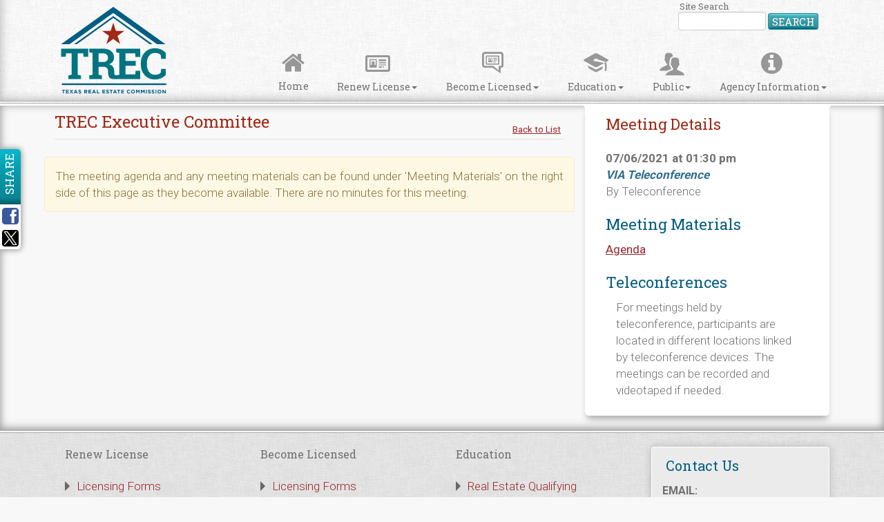

--- FILE ---
content_type: text/html; charset=UTF-8
request_url: https://www.trec.texas.gov/apps/meetings/view.php?meeting_id=490
body_size: 6469
content:
<!DOCTYPE html>
<html lang="en">
<head>
    <meta charset="utf-8">
    <meta http-equiv="X-UA-Compatible" content="IE=edge">
    <meta name="viewport" content="width=device-width, initial-scale=1.0, maximum-scale=1">
    <meta name="description" content="">
    <meta name="author" content="">
    <link rel="shortcut icon" href="/favicon.ico">
    <title>Meeting Details</title>
    <link href='https://fonts.googleapis.com/css?family=Roboto:400,700,300|Roboto+Slab:400,700|Montserrat'
          rel='stylesheet' type='text/css'>
    <link rel="stylesheet" href="https://use.fontawesome.com/releases/v5.6.1/css/all.css" integrity="sha384-gfdkjb5BdAXd+lj+gudLWI+BXq4IuLW5IT+brZEZsLFm++aCMlF1V92rMkPaX4PP" crossorigin="anonymous">
    <link href="/assets/trec/css/bootstrap.min.css" rel="stylesheet"><link href="/assets/trec/css/style.css" rel="stylesheet"><link href="/apps/css/bootstrap-datetimepicker.min.css" rel="stylesheet"><link href="./css/meetings.css?t=776672101" rel="stylesheet">    <script src="/apps/inc/vendor/modernizr.custom.js"></script>
    <script src="/apps/inc/vendor/respond.min.js"></script>
    <!--[if lt IE 9]>
    <script src="/apps/inc/vendor/html5shiv.js"></script>
    <![endif]-->
        
</head>
<body>
<a accesskey="s" href="#cpw_main" id="sfSkip" tabindex="1" class="hidden-print">
    Skip to Content
</a>
<div id="page-wrapper" class="sfPublicWrapper">
    <section id="print-header" class="visible-print">
        <h1>
            <img src="/assets/trec/img/icon/trec-bw-logo.png" alt="trec-logo"/><div class="print-page-title">Texas Real Estate Commission</div>        </h1>
    </section>
    <section id="page-header" class="hidden-print">
        <header id="navbar" class="navbar navbar-default navbar-custom" role="banner">

            <div class="container">
                <div class="row">
                    <div class="col-xs-12 col-sm-12 col-md-2 col-lg-2">
                        <div class="navbar-header">
                            <button type="button" class="navbar-toggle" data-toggle="collapse"
                                    data-target=".navbar-search-collapse">
                                <span class="sr-only">Toggle search</span>
                                <div aria-hidden="true" class="site-glyphs glyphs-search"></div>
                                Search
                            </button>
                            <button type="button" class="navbar-toggle" data-toggle="collapse"
                                    data-target=".navbar-login-collapse">
                                <span class="sr-only">Toggle login</span>
                                <div aria-hidden="true" class="site-glyphs glyphs-login"></div>
                                Login
                            </button>
                            <button type="button" class="navbar-toggle" data-toggle="collapse" data-target="#main-nav">
                                <span class="sr-only">Toggle navigation</span>
                                <div aria-hidden="true" class="site-glyphs glyphs-reorder"></div>
                                Menu
                            </button>
                            <h1><a class="navbar-brand" href="/">TREC</a></h1>
                        </div>
                    </div>
                    <div class="col-xs-12 col-sm-12 col-md-10 col-lg-10">
                        <div class="collapse navbar-collapse navbar-login-collapse navbar-right">
                                                    </div><!--navbar-login-collapse-->
                        <form accept-charset="UTF-8" id="search-block-form" method="post" action="/" class="google-cse form-search content-search">
                            <div>
                                <div class="collapse navbar-collapse navbar-search-collapse navbar-right">
                                    <div class="search navbar-form form-inline">
                                        <label class="form-group">Site Search<br>
                                            <input type="text" maxlength="128" size="15" value="" name="search_block_form" id="" class="input-xs form-control form-text" placeholder="" title="Enter the terms you wish to search for.">
                                            <button type="submit" value="Search" name="op" id="edit-submit" class="btn btn-default btn-xs btn-beveled" type="submit">Search</button>
                                            <input type="hidden" value="search_block_form" name="form_id">
                                        </label>
                                    </div>
                                </div><!--navbar-search-collapse-->
                            </div>
                        </form><!--navbar-search-collapse-->
                        <div id="main-nav" class="navbar-collapse collapse" style="max-height:none !important;">
                            <nav role="navigation">
                              <ul class="menu nav navbar-nav"><li class="first leaf"><a title="" href="/"><div class="icon-home nav-sprite"></div>Home</a></li><li class="expanded dropdown"><a class="dropdown-toggle nolink" data-toggle="dropdown" title="" href><div class="icon-current nav-sprite"></div>Renew License<span class="caret"></span></a><ul class="dropdown-menu"><li class="first leaf"><a href="/<nolink>"><span class="menu-category-title">Licensing Forms</span><span class="caret"></span></a></li><li class="leaf"><a href="/licensing-forms">Licensing Forms</a></li><li class="leaf"><a href="/<nolink>"><span class="menu-category-title">Real Estate</span><span class="caret"></span></a></li><li class="leaf"><a href="/renew-license/real-estate-sales-agent">Real Estate Sales Agent</a></li><li class="leaf"><a href="/renew-license/real-estate-broker">Individual Real Estate Broker</a></li><li class="leaf"><a href="/renew-license/business-entity-real-estate-broker">Business Entity Real Estate Broker</a></li><li class="leaf"><a href="/<nolink>"><span class="menu-category-title">Easement or Right-of-Way</span><span class="caret"></span></a></li><li class="leaf"><a href="/renew-license/easement-or-right-way-agent">Easement or Right-of-Way Agent</a></li><li class="leaf"><a href="/renew-license/easement-or-right-way-business">Easement or Right-of-Way Business</a></li><li class="leaf"><a href="/<nolink>"><span class="menu-category-title">Inspectors</span><span class="caret"></span></a></li><li class="leaf"><a href="/renew-license/inspector">Inspectors</a></li><li class="leaf"><a href="/<nolink>"><span class="menu-category-title">Education Providers</span><span class="caret"></span></a></li><li class="leaf"><a href="/renew/qualifying-education-provider">Qualifying Education Provider</a></li><li class="leaf"><a href="/renew/continuing-education-provider">Continuing Education Provider</a></li><li class="leaf"><a href="/<nolink>"><span class="menu-category-title">Timeshare Plans</span><span class="caret"></span></a></li><li class="last leaf"><a href="/renew-license/timeshare-plan-texas">Timeshare Plans</a></li></ul></li><li class="expanded dropdown"><a class="dropdown-toggle nolink" data-toggle="dropdown" title="" href><div class="icon-potential nav-sprite"></div>Become Licensed<span class="caret"></span></a><ul class="dropdown-menu"><li class="first leaf"><a href="/<nolink>"><span class="menu-category-title">Licensing Forms</span><span class="caret"></span></a></li><li class="leaf"><a href="/licensing-forms">Licensing Forms</a></li><li class="leaf"><a href="/forms/fitness-determination">Request a Fitness Determination</a></li><li class="leaf"><a href="/<nolink>"><span class="menu-category-title">Real Estate</span><span class="caret"></span></a></li><li class="leaf"><a href="/become-licensed/sales-agent">Real Estate Sales Agent</a></li><li class="leaf"><a href="/become-licensed/individual-real-estate-broker">Individual Real Estate Broker</a></li><li class="leaf"><a href="/become-licensed/business-entity-real-estate-broker">Business Entity Real Estate Broker</a></li><li class="leaf"><a href="/<nolink>"><span class="menu-category-title">Easement or Right of Way</span><span class="caret"></span></a></li><li class="leaf"><a href="/become-licensed/easement-or-right-way-agent">Easement or Right-of-Way Agent</a></li><li class="leaf"><a href="/become-licensed/easement-or-right-way-business">Easement or Right-of-Way Business</a></li><li class="leaf"><a href="/<nolink>"><span class="menu-category-title">Inspectors</span><span class="caret"></span></a></li><li class="leaf"><a href="/become-licensed/apprentice-inspector">Apprentice Inspector</a></li><li class="leaf"><a href="/become-licensed/real-estate-inspector">Real Estate Inspector</a></li><li class="leaf"><a href="/become-licensed/professional-real-estate-inspector">Professional Real Estate Inspector</a></li><li class="leaf"><a href="/<nolink>"><span class="menu-category-title">Education Providers</span><span class="caret"></span></a></li><li class="leaf"><a href="/become-licensed/qualifying-education-provider">Qualifying Education Provider</a></li><li class="leaf"><a href="/become-licensed/continuing-education-provider">Continuing Education Provider</a></li><li class="leaf"><a href="/<nolink>"><span class="menu-category-title">Timeshare Plans</span><span class="caret"></span></a></li><li class="last leaf"><a href="/become-licensed/register-timeshare-plan">Timeshare Plans</a></li></ul></li><li class="expanded dropdown"><a class="dropdown-toggle nolink" data-toggle="dropdown" title="" href><div class="icon-education nav-sprite"></div>Education<span class="caret"></span></a><ul class="dropdown-menu"><li class="first leaf"><a href="/<nolink>"><span class="menu-category-title">Search Approved Courses</span><span class="caret"></span></a></li><li class="leaf"><a href="/education/approved-qualifying-real-estate-courses">Real Estate Qualifying Courses</a></li><li class="leaf"><a href="/education/approved-real-estate-ce-courses">Real Estate CE Courses</a></li><li class="leaf"><a href="/education/qualifying-inspector-courses">Inspector Qualifying Courses</a></li><li class="leaf"><a href="/education/approved-inspector-ce-courses">Inspector CE (ICE) Courses</a></li><li class="leaf"><a href="/education/qualifying-erw-courses">ERW Qualifying Courses</a></li><li class="leaf"><a href="/education/erw-ce-courses">ERW CE Courses</a></li><li class="leaf"><a href="/<nolink>"><span class="menu-category-title">Licensing Exam Information</span><span class="caret"></span></a></li><li class="leaf"><a href="/<nolink>"><span class="menu-category-sub-title">Exam Topic Reports:</span></a></li><li class="leaf"><a href="/exam-topic-reports"><div class="menu-category-sub-item">Sales Agent and Brokers</div></a></li><li class="leaf"><a href="/exam-topic-reports-inspectors"><div class="menu-category-sub-item">Inspectors</div></a></li><li class="leaf"><a href="/<nolink>"><span class="menu-category-sub-title">Provider Exam Pass Rates:</span></a></li><li class="leaf"><a href="/education/education-provider-exam-passage-rates-sales-agents-and-brokers"><div class="menu-category-sub-item">Sales Agents and Brokers</div></a></li><li class="last leaf"><a href="/education/education-provider-exam-passage-rates-inspectors"><div class="menu-category-sub-item">Inspectors</div></a></li></ul></li><li class="expanded dropdown"><a class="dropdown-toggle nolink" data-toggle="dropdown" title="" href><div class="icon-public nav-sprite"></div>Public<span class="caret"></span></a><ul class="dropdown-menu"><li class="first leaf"><a href="/public/consumer-information">Consumer Information</a></li><li class="leaf"><a href="/public/consumer-forms">Consumer Forms</a></li><li class="leaf"><a href="/public/how-file-complaint">How to File a Complaint</a></li><li class="leaf"><a href="/public/request-public-information">Public Information Request</a></li><li class="leaf"><a href="/news-articles">News and Articles</a></li><li class="leaf"><a href="/apps/disciplinary-actions/">Disciplinary Actions</a></li><li class="leaf"><a href="https://www.trec.texas.gov/apps/license-holder-search/?lic_name=&lic_hp=&industry=Real+Estate">License Holder Search</a></li><li class="last leaf"><a href="/public/frequently-asked-questions">Frequently Asked Questions</a></li></ul></li><li class="last expanded dropdown"><a class="dropdown-toggle nolink" data-toggle="dropdown" title="" href><div class="icon-general nav-sprite"></div>Agency Information<span class="caret"></span></a><ul class="dropdown-menu"><li class="first leaf"><a href="/agency-information/contact-us">Contact Us</a></li><li class="leaf"><a href="/trec-processing-times">Processing Dates</a></li><li class="leaf"><a href="/agency-information/contracts">Contracts</a></li><li class="leaf"><a href="/agency-information/about-trec">About TREC</a></li><li class="collapsed"><a href="/about-commission">About the Commission</a></li><li class="leaf"><a href="/rules-and-laws">Rules and Laws</a></li><li class="leaf"><a href="/apps/meetings/">Meetings and Minutes</a></li><li class="leaf"><a href="/required-agency-reports">Agency Reports</a></li><li class="leaf"><a href="/agency-information/fee-schedule">Fee Schedule</a></li><li class="leaf"><a href="/agency-information/employment-opportunities">Employment Opportunities</a></li><li class="leaf"><a href="/procurement-and-contracting-information">Procurement and Contracting Information</a></li><li class="last leaf"><a href="/public/customer-service-survey" ">Customer Satisfaction Survey</a></li></ul></li></ul>                            </nav>
                        </div><!--/.nav-collapse -->
                    </div>
                </div><!--/.row-->
            </div><!--/.container-->
        </header>
    </section><!--/#page-header-->
    <section id="page-alerts">
        <div class="container">
            <div class="row">
                <div class="col-xs-12 col-sm-12 col-md-12 col-lg-12">
                    <noscript>
                        <div class="alert alert-danger">
                            Javascript is disabled in your browser. This site requires javascript.
                        </div>
                    </noscript>
                                    </div>
            </div><!--/.row-->
        </div><!--/.container-->
    </section><!--/#page-alerts-->
    <section id="page-content">
        <div class="container">
            <div class="row">
                <div class="col-xs-12 col-sm-12 col-md-5 col-md-push-7 col-lg-4 col-lg-push-8">
                    <div id="license-search-panel" class="panel panel-dropped hidden-print">
                        <div class="panel-heading">
                            <h3 class="panel-title">
                                License Holder Search
                                <a href="#" title="Toggle Visibility" class="glyphicon collapsed panel-toggle"
                                   data-toggle="collapse" data-target="#licensee-search"></a>
                            </h3>
                        </div>
                        <div id="licensee-search" class="panel-body panel-collapse collapse no-zero-height">
                            <form method="get" action="/apps/license-holder-search/" class="form-group">
                                <label class="form-group">
                                    Name or License Number<br/>
                                    <input name="lic_name" id="lic_name" type="text" class="form-control input-sm"/>
                                </label>
                                <label class="form-group hd-form-field">
                                    Name or License Number<br/>
                                    <input name="lic_hp" id="lic_hp" type="email" class="form-control input-sm"/>
                                </label>
				 <input name="ww" id="ww" type="hidden" class="hp-form-field"/>
                                <div id="search-options">
                                    <label class="form-group">
                                        License Type<br/>
                                        <select class="form-control input-sm" id="industry" name="industry">
                                            <option value="Appraisers">Real Estate Appraiser</option>
<option value="Real Estate" selected="selected">Broker or Sales Agent</option>
<option value="Inspectors">Inspector</option>
<option value="ERW">Easement &amp; Right of Way Agent</option>
<option value="AMC">Appraisal Management Company</option>
<option value="Providers">Education Providers</option>
                                        </select>
                                    </label>
                                </div>
                                <button name="license_search" type="submit" value="Search"
                                        class="btn btn-default btn-xs btn-beveled pull-right">Search Licenses
                                </button>
                            </form>
                        </div>
                    </div>
                        <div class="panel panel-dropped">
        <div class="panel-heading">
            <h3 class="panel-title">
                Meeting Details

            </h3>
        </div>
        <div id="meeting-details" class="panel-body no-zero-height expand-for-print">
            <strong>07/06/2021 at 01:30 pm</strong><br/>
            <strong class="text-info"><em>VIA Teleconference</em></strong><br />            By Teleconference                            <h3 id="title-materials" class="hidden-print">Meeting Materials</h3>
                <ul class="list-unstyled hidden-print">
                                            <li>
                            <a href="/apps/download.php?f=ag20210706ExecCom.pdf&id=1197&chk=2f29446f93b93c710a13fb14293431ed108eef0b4fae62e9a5be54702a5a8103"
                               title="Agenda"
                               target="_blank">
                                Agenda                                <!--(revised: 07/02/2021)-->
                            </a>
                        </li>
                                        </ul>
                                <h3 id="title-teleconferences">Teleconferences</h3>
                <p>For meetings held by teleconference, participants are located in different locations linked by
                    teleconference devices. The meetings can be recorded and videotaped if needed.</p>
                        </div>
    </div>
                    </div>
                <div id="main-content" class="col-xs-12 col-sm-12 col-md-7 col-md-pull-5 col-lg-8 col-lg-pull-4">
                    <a name="cpw_main" id="cpw_main"></a>
                    <!--******************************************************************************BEGIN CONTENT******************************************************************************-->
                                            <h2 class="toggle-debug-data">TREC Executive Committee</h2>
                        <hr class="page-heading-hr"/>
                                        <style type="text/css">
    #license-search-panel {
        display: none;
    }
</style>
<div class="meeting-app-menu">
    <a href="./">Back to List</a>
</div>
<div class="row">
    <p class="alert alert-warning alert-minutes col-xs-12 col-sm-12 col-md-12 col-lg-12">The meeting agenda and any meeting materials can be found under &#039;Meeting Materials&#039; on the right side of this page as they become available. There are no minutes for this meeting.</p>    <div class="meeting-minutes col-xs-12 col-sm-12 col-md-12 col-lg-12">
                
   </div>
	
    </div>                    <!--******************************************************************************END CONTENT******************************************************************************-->
                </div>
            </div>
            <div class="row hidden-print">
                <div class="col-sm-12 col-sm-12 col-md-12 col-lg-12">
                    <div class="social-share">
                        <div class="social-share-title">
                            <h3>Share</h3>
                        </div>
                        <div class="social-share-buttons">
                            <a id="facebook-share" href="https://www.facebook.com/sharer/sharer.php?u="
                               title="Share on Facebook" class="site-glyphs glyph-facebook" target="_blank">&nbsp;</a>
                              <a id="twitter-share" href="https://x.com/share" data-dnt="true" title="Share on X" class="" target="_blank">
                                <img src="https://www.trec.texas.gov/assets/trec/img/x-logo-white30x30.png" style="width: 24px;height: 24px;background-color: black;border-radius: 4px;padding: 2px;">
                              </a>

                           <!-- <a id="twitter-share" href="https://twitter.com/share" data-dnt="true"
                               title="Share on Twitter" class="site-glyphs glyph-twitter" target="_blank">&nbsp;</a>-->
                            <!--<a id="googleplus-share" href="https://plus.google.com/share?url=" title="Share on Google+"
                               class="site-glyphs glyph-googleplus" target="_blank">&nbsp;</a>-->
                        </div>
                    </div><!-- social-share -->
                </div><!-- col-sm-12 -->
            </div><!-- row -->
        </div><!--.container-->
    </section><!--/#page-content-->
    <section id="page-footer" class="hidden-print">
        <div class="container">
            <div class="row">
                <div class="col-xs-12 col-md-4 col-md-push-8 col-lg-3 col-lg-push-9">
                    <div class="panel panel-contact">
                        <div class="panel-heading">
                            <h4 class="panel-title">Contact Us</h4>
                        </div>
                        <div class="panel-body">
                            <address>
                                <strong>EMAIL:</strong> <a href="mailto:information@trec.texas.gov">information@trec.texas.gov</a><br/>
                                <strong>PHONE:</strong> 512.936.3000<br/>
                                <strong>MAIL:</strong> Texas Real Estate Commission<br/>                                P.O. Box 12188<br/>
                                Austin, TX 78711-2188
                            </address>
                            <a href="https://maps.google.com/maps?f=q&source=s_q&hl=en&geocode=&q=Texas+Real+Estate+Commission+1700+N.+Congress&aq=&sll=30.279212,-97.743495&sspn=0.016622,0.041199&vpsrc=0&ie=UTF8&hq=Texas+Real+Estate+Commission+1700+N.+Congress&hnear=&radius=15000&ll=30.27923,-97.67395&spn=0.265947,0.528374&t=m&z=12&iwloc=A&cid=5081567027189861533"
                               name="view-map" id="view-map" class="btn btn-default btn-sm btn-beveled" target="_blank">VIEW
                                MAP</a>
                        </div>
                        <div class="panel-footer clearfix">
                            <h4>Follow Us</h4>
                            <a href="https://www.facebook.com/TRECommission/"
                               class="site-glyphs glyph-facebook" title="Follow Us On Facebook" target="_blank"></a>
                              <a href="https://x.com/share" data-dnt="true" title="Share on X" class="" target="_blank">
                                <img src="https://www.trec.texas.gov/assets/trec/img/x-logo-white30x30.png" style="width: 30px;background-color: black;border-radius: 4px;padding: 4px;">
                              </a>

                            <!--<a href="https://twitter.com/TRECommission" class="site-glyphs glyph-twitter"
                               title="Follow Us On Twitter" target="_blank"></a>-->
                            <!--<a href="#linked-in" class="site-glyphs glyph-linkedin" title="Follow Us On Linked In" target="_blank"></a>-->
                                                        <a href="https://www.youtube.com/user/TheTXREC" class="site-glyphs glyph-youtube"
                               title="Follow Us On Youtube" target="_blank"></a>
                            <!--<a href="https://plus.google.com/u/0/107569633837269154524"
                               class="site-glyphs glyph-googleplus" title="Follow Us On Google +" target="_blank"></a>-->
                        </div>
                    </div>
                </div><!--footer-contact-->
                <div id="footer-nav-links" class="col-xs-12 col-sm-12 col-md-8 col-md-pull-4 col-lg-9 col-lg-pull-3">
                    <h4>Top Navigation Links</h4>
                    <div class="row">
                        <ul class="col-xs-12 col-sm-6 col-md-6 col-lg-4"><li><h5>Renew License</h5><ul class="triangle-bullets"><li><a href="/licensing-forms">Licensing Forms</a></li><li><a href="/renew-license/real-estate-sales-agent">Real Estate Sales Agent</a></li><li><a href="/renew-license/real-estate-broker">Individual Real Estate Broker</a></li><li><a href="/renew-license/business-entity-real-estate-broker">Business Entity Real Estate Broker</a></li><li><a href="/renew-license/easement-or-right-way-agent">Easement or Right-of-Way Agent</a></li><li><a href="/renew-license/easement-or-right-way-business">Easement or Right-of-Way Business</a></li><li><a href="/renew-license/inspector">Inspectors</a></li><li><a href="/renew/qualifying-education-provider">Qualifying Education Provider</a></li><li><a href="/renew/continuing-education-provider">Continuing Education Provider</a></li><li><a href="/renew-license/timeshare-plan-texas">Timeshare Plans</a></li></ul></li></ul><ul class="col-xs-12 col-sm-6 col-md-6 col-lg-4"><li><h5>Become Licensed</h5><ul class="triangle-bullets"><li><a href="/licensing-forms">Licensing Forms</a></li><li><a href="/forms/fitness-determination">Request a Fitness Determination</a></li><li><a href="/become-licensed/sales-agent">Real Estate Sales Agent</a></li><li><a href="/become-licensed/individual-real-estate-broker">Individual Real Estate Broker</a></li><li><a href="/become-licensed/business-entity-real-estate-broker">Business Entity Real Estate Broker</a></li><li><a href="/become-licensed/easement-or-right-way-agent">Easement or Right-of-Way Agent</a></li><li><a href="/become-licensed/easement-or-right-way-business">Easement or Right-of-Way Business</a></li><li><a href="/become-licensed/apprentice-inspector">Apprentice Inspector</a></li><li><a href="/become-licensed/real-estate-inspector">Real Estate Inspector</a></li><li><a href="/become-licensed/professional-real-estate-inspector">Professional Real Estate Inspector</a></li><li><a href="/become-licensed/qualifying-education-provider">Qualifying Education Provider</a></li><li><a href="/become-licensed/continuing-education-provider">Continuing Education Provider</a></li><li><a href="/become-licensed/register-timeshare-plan">Timeshare Plans</a></li></ul></li></ul><ul class="col-xs-12 col-sm-6 col-md-6 col-lg-4"><li><h5>Education</h5><ul class="triangle-bullets"><li><a href="/education/approved-qualifying-real-estate-courses">Real Estate Qualifying Courses</a></li><li><a href="/education/approved-real-estate-ce-courses">Real Estate CE Courses</a></li><li><a href="/education/qualifying-inspector-courses">Inspector Qualifying Courses</a></li><li><a href="/education/approved-inspector-ce-courses">Inspector CE (ICE) Courses</a></li><li><a href="/education/qualifying-erw-courses">ERW Qualifying Courses</a></li><li><a href="/education/erw-ce-courses">ERW CE Courses</a></li><li><a href="/exam-topic-reports">Sales Agent and Brokers</a></li><li><a href="/exam-topic-reports-inspectors">Inspectors</a></li><li><a href="/education/education-provider-exam-passage-rates-sales-agents-and-brokers">Sales Agents and Brokers</a></li><li><a href="/education/education-provider-exam-passage-rates-inspectors">Inspectors</a></li></ul></li></ul></div><div class="row"><ul class="col-xs-12 col-sm-6 col-md-6 col-lg-4"><li><h5>Public</h5><ul class="triangle-bullets"><li><a href="/public/consumer-information">Consumer Information</a></li><li><a href="/public/consumer-forms">Consumer Forms</a></li><li><a href="/public/how-file-complaint">How to File a Complaint</a></li><li><a href="/public/request-public-information">Public Information Request</a></li><li><a href="/news-articles">News and Articles</a></li><li><a href="/apps/disciplinary-actions/">Disciplinary Actions</a></li><li><a href="https://www.trec.texas.gov/apps/license-holder-search/?lic_name=&lic_hp=&industry=Real+Estate">License Holder Search</a></li><li><a href="/public/frequently-asked-questions">Frequently Asked Questions</a></li></ul></li></ul><ul class="col-xs-12 col-sm-6 col-md-6 col-lg-4"><li><h5>Agency Information</h5><ul class="triangle-bullets"><li><a href="/agency-information/contact-us">Contact Us</a></li><li><a href="/trec-processing-times">Processing Dates</a></li><li><a href="/agency-information/contracts">Contracts</a></li><li><a href="/agency-information/about-trec">About TREC</a></li><li><a href="/about-commission">About the Commission</a></li><li><a href="/rules-and-laws">Rules and Laws</a></li><li><a href="/apps/meetings/">Meetings and Minutes</a></li><li><a href="/required-agency-reports">Agency Reports</a></li><li><a href="/agency-information/fee-schedule">Fee Schedule</a></li><li><a href="/agency-information/employment-opportunities">Employment Opportunities</a></li><li><a href="/procurement-and-contracting-information">Procurement and Contracting Information</a></li><li><a href="/public/customer-service-survey" ">Customer Satisfaction Survey</a></li></ul></li></ul>                    </div><!--.row-->
                </div><!--#footer-nav-links-->
            </div><!--.row-->
            <div id="footer-state-links" class="row">
                <div class="col-xs-12 col-sm-12 col-md-12 col-lg-12">
                    <h4>Footer Links</h4>
                    <div class="col-xs-12 col-sm-6 col-md-12 col-lg-12">
                        <h5>Site Links</h5>
                        <ul class="triangle-bullets">
                            <li><a href="/public/compact-with-texans">Compact With Texans</a></li>
                            <li><a href="/website-policies">Website Policies</a></li>
                            <li><a href="/public/open-records-policy">Public Information Requests</a></li>
                            <li><a href="/public/high-value-data-sets">High Value Data Sets</a></li>
                        </ul>
                    </div>
                    <div class="col-xs-12 col-sm-6 col-md-12 col-lg-12">
                        <h5>State of Texas Links</h5>
                        <ul class="triangle-bullets">
                            <li><a href="http://www.texas.gov/" target="_blank">Texas.gov</a></li>
                            <li><a href="https://www.tsl.texas.gov/trail/index.html" target="_blank">Statewide Search</a></li>
                            <li><a href="http://veterans.portal.texas.gov/" target="_blank">Veterans Portal</a></li>
                            <li><a href="http://www.texashomelandsecurity.com/" target="_blank">Texas Homeland
                                    Security</a></li>
                            <li><a href="http://www.texastransparency.org/" target="_blank">Where the Money Goes</a>
                            </li>
                            <li><a href="https://sao.fraud.texas.gov/ReportFraud" target="_blank">Report Fraud</a></li>
                        </ul>
                    </div>
                </div><!--#footer-sitemap-->
            </div><!--#footer-sub .row-->
        </div><!--.container -->
    </section><!--/#page-footer-->
</div>
<!-- Bootstrap core JavaScript
================================================== -->
<!-- Placed at the end of the document so the pages load faster -->
    <script>
      (function(i,s,o,g,r,a,m){i['GoogleAnalyticsObject']=r;i[r]=i[r]||function(){
      (i[r].q=i[r].q||[]).push(arguments)},i[r].l=1*new Date();a=s.createElement(o),
      m=s.getElementsByTagName(o)[0];a.async=1;a.src=g;m.parentNode.insertBefore(a,m)
      })(window,document,'script','https://www.google-analytics.com/analytics.js','ga');

      ga('create', 'UA-36782666-3', 'auto');
      ga('send', 'pageview');

    </script>
<script src="/assets/trec/js/vendor/jquery-1.10.2.min.js"></script><script src="/assets/trec/js/bootstrap.min.js"></script><script src="/assets/trec/js/vendor/jquery.cycle2.min.js"></script><script src="/assets/trec/js/vendor/holder.js"></script><script src="/assets/trec/js/vendor/jquery.twbsPagination.min.js"></script><script src="/assets/trec/js/vendor/jquery-ui.min.js"></script><script src="/assets/trec/js/vendor/bootstrap-select.min.js"></script><script src="/assets/trec/js/vendor/jquery.inputmask.bundle.min.js"></script><script src="/assets/trec/js/main.js?t=764207627"></script><script src="/apps/inc/vendor/moment.min.js"></script><script src="/apps/inc/vendor/bootstrap-datetimepicker.min.js"></script><script type="text/javascript" src="/apps/inc/vendor/jwplayer/jwplayer.js"></script><script>jwplayer.key="EGE5wY0DuR/bj/INAMtuXjELDiu/7XI94woLVg=="</script><script src="/apps/inc/vendor/ckeditor/ckeditor.js"></script><script src="./inc/meetings.js?t=966614367"></script></body>
</html>


--- FILE ---
content_type: text/css
request_url: https://www.trec.texas.gov/assets/trec/css/style.css
body_size: 13201
content:
/************* Set Up Page Regions *************/
/***********************************************/
/***********************************************/

/* DAN temp */
.front #block-block-24 .alert.alert-warning {
	display: none;
}

body {
    background-color: #f8f8f8;
    font-weight: 300;
    min-width: 415px;
}

.loading-gif {
    background-image: url(/apps/img/loading.gif);
    background-repeat: no-repeat;
    background-size: contain;
    background-position: center;
}

#page-wrapper {
    margin: 0;
    padding: 0;
    position: relative;
    width: 100%;
}

#page-header {
    background-color: #f8f8f8;
    background-image: url(/assets/trec/img/bkg/fabric-light.png);
    border-bottom: 4px double #707070;
    border-bottom: 4px double rgba(0, 0, 0, .3);
    box-shadow: inset 0px -1px 15px 0px rgba(0, 0, 0, .3);
    margin: -16px 0 0 0;
    padding-top: 16px;
    min-height: 100px;
    overflow: visible;
    padding-right: 1.5%;
    position: relative;
    width: 103%;
    z-index: 700;
}

.navbar-default .navbar-nav a {
    font-family: 'Roboto Slab', serif;
}

.navbar-default .navbar-nav > li > a, .navbar-default .navbar-nav > li > a:link {
    color: #707070;
    font-size: 16px;
}

.navbar-default .navbar-nav > li > a:visited {
    color: #707070;
}

.navbar-default .navbar-nav > li > a:hover, .navbar-default .navbar-nav > li > a:focus, .navbar-default .navbar-nav > li > a:active {
    color: #333353;
}

#page-slider, #page-alerts {
    background-color: #fff;
    -moz-box-shadow: 0px 0px 12px 5px rgba(0, 0, 0, .2);
    -webkit-box-shadow: 0px 0px 12px 5px rgba(0, 0, 0, .2);
    box-shadow: 0px 0px 12px 5px rgba(0, 0, 0, .2); /**/
    padding: 1px 0;
    position: relative;
    z-index: 300;
}

#page-content {
    background-color: #f8f8f8;
    border-bottom: 4px double #505050;
    border-bottom: 4px double rgba(0, 0, 0, .3);
    min-height: 400px;
    padding: 0 0 20px 0;
    position: relative;
    z-index: 500;
}

#page-content .main-container {
    padding-left: 25px;
}

#page-content a {
    text-decoration: underline;
    font-weight: 400;
}

#page-content a:visited {
    color: #734244;
}

#page-content a:hover, #page-content a:active, #page-content a:focus {
    color: #005C83;
}

/*.active, .active .list-group-item-heading  {color:#fff !important; }*/
.alert {
    margin-top: 15px;
    margin-bottom: 15px;
}

.alert a {
    color: inherit !important;
}

.page-heading-hr {
    margin-top: 0;
}

#page-footer h1, #page-footer h2, #page-footer h3, #page-footer h4 {
    color: #005D81;
}

#page-footer {
    background-color: #fff;
    background-image: url(/assets/trec/img/bkg/fabric-dark.png);
    -moz-box-shadow: 0px -6px 12px 0px rgba(0, 0, 0, .2);
    -webkit-box-shadow: 0px -6px 12px 0px rgba(0, 0, 0, .2);
    box-shadow: 0px -6px 12px 0px rgba(0, 0, 0, .2);
    padding-top: 10px;
    position: relative;
}

#page-footer .site-glyphs, #page-footer .site-glyphs:visited {
    color: #707070;
}

#page-footer .site-glyphs:hover, #page-footer .site-glyphs:active, #page-footer .site-glyphs:focus {
    color: #00ACBF;
}

#footer-nav-links {
    border-bottom: 2px groove rgba(255, 255, 255, .3);
}

#footer-nav-links h5 {
    font-size: 16px;
}

#footer-nav-links > .row {
    margin-left: 0px;
}

/* footer buttons below search box - links version
.footer-buttons-container {
    margin-top: 2rem;
    display: flex;
    flex-direction: row;
    justify-content: space-between;
}

a.footer-buttons {
    color: #005c83;
    min-width: 15rem;
    display: flex;
    flex-direction: column;
}

#page-footer div.footer-buttons-container a.footer-buttons div:before {
    color: inherit;
}

.question-mark-faq-button {
    text-align: center;
    font-size: 2em;
    border-radius: 2rem;
}
end footer buttons below search box*/


/* footer buttons below search box - buttons version*/

#page-footer .views-exposed-form .views-exposed-widget .form-submit {
  margin-top:0;
}

.footer-buttons-container {
    margin-top: 2rem;
    display: flex;
    flex-direction: row;
    justify-content: space-between;
}

.footer-buttons {
    min-width: 15rem;
    padding:3px 6px;
    display: flex;
    flex-direction: column;
    -webkit-box-shadow: 0px 0px 12px 0px rgb(0 0 0 / 40%);
    box-shadow: 0px 0px 12px 0px rgb(0 0 0 / 40%);
}

.footer-buttons img {width:4rem;}

div.footer-buttons-container .btn .icon_current:before {
    color: white !important;
}

#page-footer div.footer-buttons-container a.footer-buttons div:before {
    color: white;
}

.question-mark-faq-button {
    color: white;
    text-align: center;
    font-size: 2em;
 }

/*end footer buttons below search box*/


#page-content .table-striped tr:nth-child(even){
  background-color: rgba(0, 0, 0, .05);
}
#page-content .table-striped tr:nth-child(odd){
  background-color: transparent;
}

/* Triangular Bullets */
.triangle-bullets {
    list-style: none;
    margin: 0.75em 0;
    padding: 0 1em;
}

.triangle-bullets li:before {
    border-color: transparent #686868;
    border-style: solid;
    border-width: 0.4em 0 0.4em 0.4em;
    content: "";
    display: block;
    height: 0;
    left: -1em;
    position: relative;
    top: 1.1em;
    width: 0;
}

.triangle-bullets .list-group-item {
    background-color: transparent;
    border: 0px none !important;
    padding: 0px 15px 5px 30px;
    margin-left: -15px;
    color: #007481;
    cursor:pointer;
}

.triangle-bullets .list-group-item-current {
    color: #A0A0AE;
}

.triangle-bullets .list-group-item:first-child, .triangle-bullets .list-group-item:last-child {
    border-radius: 0px !important;
    padding: 0px 15px 5px 30px;
}

.triangle-bullets a.list-group-item:hover, .triangle-bullets a.list-group-item:active, .triangle-bullets a.list-group-item:focus {
    background-color: rgba(0, 0, 0, .1);
    text-decoration: underline;
    color: #97252E !important;
}

.list-group.triangle-bullets a:before {
    border-color: transparent #686868;
    border-style: solid;
    border-width: 0.4em 0 0.4em 0.4em;
    content: "";
    display: block;
    height: 0;
    left: -1em;
    position: relative;
    top: 1.1em;
    width: 0;
}

.triangle-bullets > a, a.list-group-item {
    text-decoration: none !important;
}

#list-group-current-page:before {
    border-color: transparent #A0A0AE;
}
#page-content .panel-body.no-padding {
    padding: 0 15px 5px 15px;
}
#page-content .responsive-row {
    position: relative;
    /*padding: 5px 10px;/**/
    display: -webkit-box;
    display: -moz-box;
    display: -ms-flexbox;
    display: -webkit-flex;
    display: flex;
    flex: auto;
    flex-wrap: wrap;
    border-bottom: 1px solid #aaaaaa;
}
#page-content .responsive-row:nth-child(even) {
    background-image: url(/assets/trec/img/bkg/env-bkg.png);
}
#page-content .responsive-row:nth-child(odd):last-child {
    border-bottom: 1px solid #fff;
}
#page-content .responsive-field {
    padding: 18px 5px 0px 5px;
    overflow: hidden;
    /*white-space: nowrap;/**/
}

#page-content .responsive-label {
    /*color: #b9b9b9;/**/
    /*background-color: #f9f9f9;/**/
    /*border: 1px solid #fff;/**/
    font-weight: normal;
    font-size: 60%;
    position: absolute;
    display: block;
    top: 0px;
    left: 0;
    padding: 0 0 1px 2px;
    width: 100%;
    margin: 0;
}

.node-type-article #page-content .page-header{
	margin-bottom:0px;
}

#page-content .submitted {
    font-style: italic;
    font-size: 1em;
    color: #707070;
}


    /***********************************************/
/********* Tweak Some Twitter Settings *********/
/***********************************************/
label {
    font-family: 'Roboto Slab', serif;
    font-weight: normal;
    padding-left: 2px;
}

label > .form-control {
    margin-left: -2px;
    margin-top: -1px;
}

.navbar-custom {
    background-color: transparent;
    border: none;
    margin-bottom: 0px;
    z-index: 900;
}

.navbar-custom .row {
    overflow: visible;
    position: relative;
}

.navbar-custom .navbar-header h1 {
    margin: 0;
    padding: 0;
    width: 120px;
    height: 100px;
}

.navbar-custom .navbar-header .flip-card {
  width: 120px;
  height: 100px;
  background-color: transparent;
  border: 1px solid #f1f1f1;
  perspective: 1000px; /* Remove this if you don't want the 3D effect */}

.navbar-custom .navbar-header .flip-card .flip-card-inner {
  position: relative;
  width: 100%;
  height: 100%;
  text-align: center;
  transition: transform 0.8s;
  transform-style: preserve-3d;
}

.navbar-custom .navbar-header .flip-card .hovered  {
  transform: rotateY(180deg);
}

.navbar-custom .navbar-header .flip-card .flip-card-front, .navbar-custom .navbar-header .flip-card .flip-card-back  {
  position: absolute;
  width: 100%;
  height: 100%;
  -webkit-backface-visibility: hidden; /* Safari */
  backface-visibility: hidden;
}

.navbar-custom .navbar-header .flip-card h1.flip-card-back {
  transform: rotateY(180deg);
  transform: rotateY(180deg);
    margin: 1rem;
    height: 96px;
    width: 98px;
}

.navbar-custom .navbar-header .flip-card:hover h1.flip-card-front, .navbar-custom .navbar-header .flip-card:hover .hovered h1.flip-card-front {
  z-index:-99;
}


/*background-image: url(/assets/trec/img/icon/logo.svg); background-repeat: no-repeat; background-size: contain; text-indent: -9999px; overflow: hidden;*/
.navbar-custom .navbar-header h1 a {
    background-image: url(/assets/trec/img/icon/logo.svg);
    background-repeat: no-repeat;
    background-size: cover;
    background-position: top;
    display: block;
    padding: 0;
    margin: -10px 0 0 0;
    overflow: hidden;
    text-indent: -9999px;

    width: 100%;
    height: 100%;
 }

.navbar-custom .navbar-header h1.flip-card-front a {
   background-image: url(/assets/trec/img/icon/logo.svg);
}

.navbar-custom .navbar-header h1.flip-card-back a {
   background-image: url(/assets/trec/img/survey_tile.png);
}

.no-svg .navbar-custom .navbar-header h1 {
    margin: 15px 0 0 0;
}

.no-svg .navbar-custom .navbar-header h1 a {
    height: 90px;
    width: 110px;
}

.navbar-custom .navbar-form {
    border: none;
}

.navbar-custom .navbar-login-collapse .login {
    display:flex;
    align-items:center;
}

.navbar-custom .navbar-toggle {
    height: 75px;
    margin: 13px 0px 0px 15px;
    padding: 0px 10px;
    width: 75px;
}

.navbar-custom .navbar-toggle .icon-bar {
    color: #878787;
    margin-top: 10px;
    width: 50px;
}

.navbar-custom .navbar-toggle .icon-bar:last-child {
    margin-bottom: 8px;
}

.navbar-custom .navbar-toggle .glyphicon {
    color: #878787;
    font-size: 40px;
}

.navbar-custom .navbar-collapse.in {
    margin-top: 15px;
    overflow-y: visible;
}

.btn-beveled {
    -moz-box-shadow: inset 0px 1px 1px 1px rgba(255, 255, 255, .3), inset 0px -1px 1px 1px rgba(0, 0, 0, .3), inset 0px 10px 20px 0px rgba(255, 255, 255, .3), inset 0px -10px 20px 0px rgba(0, 0, 0, .3);
    -webkit-box-shadow: inset 0px 1px 1px 1px rgba(255, 255, 255, .3), inset 0px -1px 1px 1px rgba(0, 0, 0, .3), inset 0px 10px 20px 0px rgba(255, 255, 255, .3), inset 0px -10px 20px 0px rgba(0, 0, 0, .3);
    box-shadow: inset 0px 1px 1px 1px rgba(255, 255, 255, .3), inset 0px -1px 1px 1px rgba(0, 0, 0, .3), inset 0px 10px 20px 0px rgba(255, 255, 255, .3), inset 0px -10px 20px 0px rgba(0, 0, 0, .3); /**/
    color: #fff !important;
    font-family: 'Roboto Slab', serif;
    -webkit-font-smoothing: antialiased;
    text-shadow: 1px 1px 1px rgba(180, 180, 180, 0.5), -1px -1px 1px rgba(100, 100, 100, 0.7);
    text-transform: uppercase;
    text-decoration: none !important;
}

header .btn-beveled {
    padding-top: 0px;
    padding-bottom: 0px;
}

.btn-more {
    background-color: #eeeeee !important;
    border: 1px solid #B0B0B0;
    border-radius: 0px;
    color: #A02816;
    font-family: 'Montserrat', sans-serif;
    padding: 0px;
    text-shadow: 1px 1px 0 #fff;
    text-transform: uppercase;
    text-decoration: none !important;
}

.btn-more > span {
    border-top: 1px #fff solid;
    display: block;
    padding: 4px 15px;
}

.btn-more:visited {
    color: #A02816 !important;
}

.btn-more:hover, .btn-more:focus, .btn-more:active {
    background-color: #dddddd !important;
    color: #A02816 !important;
}

.input-xs {
    font-size: 12px;
    height: auto;
    margin-left: -2px;
    padding: 4px 5px 4px 5px;
}

#page-content .panel-heading, #page-content .panel-body {
    border: 1px solid rgba(0, 0, 0, .2);
}

.block-menu {
    padding: 15px 30px 10px;
}

.panel-heading {
    color: #a02816;
    min-height: 70px;
}

.panel-title {
    color: inherit !important;
    padding: 0;
    margin: 15px 0 0 0 !important;
    font-size: 20px;
    -webkit-font-smoothing: antialiased;
}

.block-title {
    color: #005C81;
    padding: 0;
    margin: 10px 0 0 0 !important;
    font-size: 20px;
    -webkit-font-smoothing: antialiased;
}

.panel-dropped .panel-body p, .panel-boxed .panel-body p {
    margin: 10px 15px;
}

.panel-boxed .block-views {
    padding: 15px 30px 10px;
}

/*.panel-boxed .block-views>.block-title { margin-left:30px !important; }*/
.panel-boxed .block-views .view-content ul {
    list-style: none outside none;
    padding: 0px;
}

.panel-boxed .block-views .view-content li a,
.panel-boxed .block-views .view-content li a:link,
.panel-boxed .block-views .view-content li a:visited {
    display: block;
    padding: 10px 15px;
    position: relative;
}

.panel-boxed .block-views .view-content li a:hover,
.panel-boxed .block-views .view-content li a:active {
    background-color: #CCCCCC;
}

.panel-boxed .view-footer {
    text-align: right;
}

.panel-boxed .block-menu li .active:hover {
    background-color: transparent !important;
}

.panel-boxed .active > a,
.panel-boxed .active > a:link,
.panel-boxed .active > a:visited,
.panel-boxed .active > a:hover,
.panel-boxed .active > a:active {
    color: #707070 !important;
    text-decoration: none !important;
}

.panel {
    margin-top: 20px;
    margin-bottom: 15px;
    position: relative;
    border: none;
}

.table th {
    background-color: #005c81 !important;
    color: #fff;
}

.well {
    background-color: rgba(0, 0, 0, .05);
}

a.panel-toggle {
    color: #005c83;
    position: absolute;
    right: 0;
    top: 0;
}

.panel-toggle:before {
    content: "\e082";
}

.panel-toggle.collapsed:before {
    content: "\e081";
}

.panel .panel-heading h3.panel-title a.glyphicon {
    background-color: #06B5C6;
    -moz-box-shadow: inset 0px 1px 1px 1px rgba(255, 255, 255, .3), inset 0px -1px 1px 1px rgba(0, 0, 0, .3), inset 0px 10px 20px 0px rgba(255, 255, 255, .3), inset 0px -10px 20px 0px rgba(0, 0, 0, .3);
    -webkit-box-shadow: inset 0px 1px 1px 1px rgba(255, 255, 255, .3), inset 0px -1px 1px 1px rgba(0, 0, 0, .3), inset 0px 10px 20px 0px rgba(255, 255, 255, .3), inset 0px -10px 20px 0px rgba(0, 0, 0, .3);
    box-shadow: inset 0px 1px 1px 1px rgba(255, 255, 255, .3), inset 0px -1px 1px 1px rgba(0, 0, 0, .3), inset 0px 10px 20px 0px rgba(255, 255, 255, .3), inset 0px -10px 20px 0px rgba(0, 0, 0, .3); /**/
    color: white !important;
    height: 70px;
    padding-top: 22px;
    padding-left: 25px;
    width: 75px;
}

.panel .panel-heading h3.panel-title a.glyphicon:hover, .panel .panel-heading h3.panel-title a.glyphicon:active, .panel .panel-heading h3.panel-title a.glyphicon:focus {
    color: #005C83 !important;
}

.panel-body .triangle-bullets {
    font-weight: 400;
}

#page-content .panel .panel-footer {
    background-color: transparent;
}

.social-share-title > h3 {
    color: #005C83;
}

#footer-nav-links .row > ul {
    list-style-type: none;
}

.icon-facebook {
    width: 24px;
    height: 24px;
    margin: 0 auto 10px;
    display: block;
}

.icon-twitter {
    width: 24px;
    height: 24px;
    margin: 0 auto 10px;
    display: block;
}

.icon-google-plus {
    width: 24px;
    height: 24px;
    margin: 0 auto 10px;
    display: block;
}

.social-share .glyph-facebook, .social-share .glyph-twitter, .social-share .glyph-googleplus {
    text-decoration: none !important;
    font-size: 28px;
    margin: 0 0 0 3px;
    line-height: 25px;
}

.social-share .glyph-facebook, .social-share .glyph-facebook:visited {
    color: #3B579D !important;
}

.social-share .glyph-facebook:hover, .social-share .glyph-facebook:active, .social-share .glyph-facebook:focus {
    color: #2B3E6F !important;
}

.social-share .glyph-twitter, .social-share .glyph-twitter:visited {
    color: #00ACED !important;
}

.social-share .glyph-twitter:hover, .social-share .glyph-twitter:active, .social-share .glyph-twitter:focus {
    color: #0789B9 !important;
}

.social-share .glyph-googleplus, .social-share .glyph-googleplus:visited {
    color: #D13F2D !important;
}

.social-share .glyph-googleplus:hover, .social-share .glyph-googleplus:active, .social-share .glyph-googleplus:focus {
    color: #A93525 !important;
}

.logo_sprite_lg {
    height: 125px;
    width: 153px;
}

.logo_sprite_sm {
    height: 90px;
    width: 110px;
}

.nav-sprite {
    float: left;
    /*height:32px; /**/
    margin-right: 15px;
    width: 35px;
}

/***********************************************/
/**************** Custom Styles ****************/
/***********************************************/
#sfSkip {
    color: rgba(0, 0, 0, 0);
    display: block;
    font-size: 10px;
    position: fixed;
    right: 0;
    text-shadow: none;
    top: 0;
    width: 200px;
    z-index: 999;
}

#sfSkip:active {
    color: #98252c;
}

#sfSkip:focus {
    color: #98252c;
}

#main-content .formInput {
    width: 100%;
}

.sfContentBlock > .panel {
    border: 1px solid;
    overflow: hidden;
    position: relative;
}

.sfContentBlock > .panel .panel-heading {
    height: 70px;
}

.panel-unboxed .panel-footer {
    padding-right: 0px;
}

.search label, .login label {
    font-size: 13px;
}

.panel-calendar .panel-body > ul > li {
    background-color: #fff;
    -webkit-box-shadow: 0px 0px 12px 0px rgba(0, 0, 0, .2);
    box-shadow: 0px 0px 12px 0px rgba(0, 0, 0, .2);
    margin: 0 0 25px 0;
    padding: 0;
    position: relative;
}

.panel-calendar .calendar-date {
    bottom: 0;
    font-size: 17px;
    font-family: 'Montserrat', sans-serif;
    height: 70px;
    margin: auto;
    padding: 10px 0 5px 0;
    position: absolute;
    text-align: center;
    width: 70px;
    top: 0;
}

.panel-calendar .calendar-date .calendar-day {
    font-size: 26px;
    line-height: 26px;
}

.panel-calendar .event_title > a {
    font-family: 'Roboto Slab', serif;
}

#page-content .panel-calendar .calendar-content h4 {
    font-family: 'Roboto Slab', serif;
    font-size: 17px;
    padding: 0;
    margin: 0;
    color: #005c81;
}

.panel-calendar .calendar-content {
    margin: 0 0 0 70px;
    padding: 10px 15px;
    top: 0px;
    position: relative;
    border-left: 1px #D7D7D7 solid;
    min-height: 70px;
}

.panel-calendar .calendar-content p {
    margin: 0;
}

#page-footer .scroll-row {
  overflow-x:auto;
  overflow-y:hidden;
}

#page-footer .row .widget-scroll-container  {
  min-width:150rem;
}

#page-footer .row .widget-scroll-container .scroll-prompt {
  background-color:#FFFFFF;
  left:30rem;
  top: 15rem;
  position:relative;
  width:4rem;
  height:4rem;
  opacity:0;
  z-index:99;
}

/*
@keyframes fadeIn {
  0% {opacity: .2;}
  25% {opacity: .4;}
  75% {opacity: .6;} 
  100%{opacity: .8;}
}

#page-footer .row .widget-scroll-container .scroll-prompt {
  animation-name: fadeIn;
  animation-duration: 4s;
  animation-delay: 2s;
}
*/


    .panel-topic-search {
      background-color: #ebebeb;
      border: 1px #fff solid;
      -webkit-box-shadow: 0px 0px 12px 0px rgba(0, 0, 0, .2);
      box-shadow: 0px 0px 12px 0px rgba(0, 0, 0, .2);
      margin-top: 10px;
      position: relative;
    }

    .panel-topic-search .views-exposed-form .views-exposed-widget {
      float:none;
    }
    
    .panel-topic-search .views-widget-filter-title {
      width:82%;
      display:inline-block;
    }

   .panel-topic-search .views-submit-button {
     display:inline-block;
     vertical-align: bottom;
   }
 
    .panel-topic-search .input-group-addon {
      background: #005c83;
      color: white;
    }


#page-footer .trec-motto figure {
      padding: 4rem 2rem 2rem;
      text-align: center;
}

#page-footer .trec-motto figure blockquote {
      display:inline-block;
      font-style: italic;
      font-size: 3rem;
      font-family: roboto-slab;
      color: #005D81;
      padding:0;
      margin:0;
      border:none;
}

#page-footer .trec-motto figure figcaption {
      display: inline-block;
      color: #707070;
}

.panel-complaint-center {
      background-color: #ebebeb;
      border: 1px #fff solid;
      -webkit-box-shadow: 0px 0px 12px 0px rgba(0, 0, 0, .2);
      box-shadow: 0px 0px 12px 0px rgba(0, 0, 0, .2);
      margin-top: 10px;
      padding-top: 10px;
      position: relative;
}

.panel-complaint-center .panel-body .complaint-center-container {
      display:flex;
      flex-direction:column;
      align-items:center;
}
    
.panel-complaint-center .panel-body .complaint-center-content {
      display:flex;
      flex-direction:row;
      align-items:center;
}
    
.complaint-center-content img {
      width:38%;
}
    
.complaint-center-content-right {
      display:flex;
      flex-direction:column;
      align-items:center;
      margin-left:2rem;
}
    
.question-mark-circle-solid {
      background:#003f5a;
      height:4rem;
      width:4rem;
      line-height:4.1rem;
      color: white;
      margin:3rem .5rem .5rem;
      text-align:center;
      font-size:2em;
      border-radius:2rem;
}
  
.panel-contact {
    border: 1px transparent solid;
    border-bottom: 2px groove rgba(255, 255, 255, .3);
    -webkit-box-shadow: none;
    box-shadow: none;
    margin-top: 0px;
}

.panel-contact .panel-footer {
    padding: 0 20px 10px 20px;
}

.panel-contact .panel-heading {
    color: #005C83;
}

.panel-contact .panel-heading, .panel-contact .panel-body {
    margin: 0;
    padding: 0;
}

.panel-contact, .panel-contact .panel-footer {
    background-color: transparent;
    padding-left: 0px;
}



 
    .panel-contact .panel-footer {
        padding-left: 20px;
        background-color: #F5F5F5;
    }

    .panel-contact {
        background-color: #ebebeb;
        border: 1px #fff solid;
        -webkit-box-shadow: 0px 0px 12px 0px rgba(0, 0, 0, .2);
        box-shadow: 0px 0px 12px 0px rgba(0, 0, 0, .2);
        margin-top: 10px;
        padding-top: 10px;
        position: relative;
    }

    .panel-contact .panel-heading {
        padding: .5rem 1.5rem;
    }

    .panel-contact .panel-body {
      padding: .76rem 1.5rem;
      position: relative;
    }

    .panel-contact .panel-body address{
        font-size:.95em;
        margin-bottom:0;
    }



#hm_news_items h4, #hm_news_items ul {
    margin-top: 0px;
}

#login-widget label, #licensee-search label {
    width: 100%;
}

.login-info-block {
    background: #FFFFFF;
    color: #005C81;
    padding: 1rem;
    border-bottom: solid thin;
    border-left: solid thin;
    border-right: solid thin;
    border-radius: 0 0 10px 10px;
    display: flex;
    align-items: center;
    font-size: .75em;
}

.login-info-block .icon-general {
    margin-right: 1rem;
}

.login-info-block .icon-general:before {
    font-size: 3rem;
    color: #005C81;
}

.complaint-button .btn {
    margin-top: 20px;
    width: 100%;
}

#main-content hr {
    border-top: 2px groove rgba(255, 255, 255, .3);
}

#main-content h2 {
    color: #a02816;
    margin-top: 0px;
}

#main-content h3 {
    color: #005d83;
    text-wrap: pretty;
}

#main-content h4 {
    color: #15a2b0;
}

#main-content h5 {
    color: #a02816;
}

#main-content h6 {
    color: #a02816;
}

#home-banner {
    margin: 20px 0;
}

.board-members .views-row {
    float: left;
    border: 1px solid #005D81;
    margin: 20px;
    height: 330px;
    overflow: hidden;
    text-align: center;
    width: 200px;
}

.board-members .user-picture {
    overflow: hidden;
    margin: 20px 20px 5px 20px;
    width: 160px;
}

.board-members .views-field-field-display-name {
    font-weight: bold;
}

.user-profile .user-details {
    padding-left: 25px;
}

.user-profile .user-details dl {
    display:flex;
    flex-flow:row wrap;
}

.user-profile .user-details dt {
    flex-basis: 30%;
    margin-right: 10px;
}

.user-profile .user-details dd {
  flex-basis: 60%;
  flex-grow: 1;
}

.user-profile .user-details dt, .user-profile .user-details dd {
    margin-bottom: 10px;
}

.user-profile .user-details address {
    display: block;
    float: left;
}

.user-profile .user-biography {
    margin-top: 20px;
}

.date-nav {
    padding: 0;
}

.date-nav .pager {
    margin: 10px 0;
}

.date-nav .pager li > a, .date-nav .pager li > span {
    background-color: transparent;
}

.field-name-field-tags {
    display: none;
}

.faq-qa-visible, .faq-answer {
    background-color: #D9EDF7;
    border: 1px solid #BCE8F1;
    color: #31708F;
    -webkit-border-radius: 5px 5px 0 0;
    border-radius: 5px 5px 0 0;
}

.faq-answer {
    -webkit-border-radius: 0 0 5px 5px;
    border-radius: 0 0 5px 5px;
    border-top: none;
    padding:1rem;
}

#job-posting-detail .row {
    margin-top: 10px;
}

#job-posting-detail .text-center {
    margin-bottom: 25px;
}

#job-posting-detail .job-title {
    font-weight: 500;
    font-family: 'Roboto Slab', serif;
    font-size: 20px; /*color:#0892A0;*/
}

#e-verify_block { display:flex;
                 flex-direction: row;
                 align-items: center;
                 margin-top:3rem;
}

#e-verify_block a img {
  max-height: 37px;
  max-width: 160px;
}

#e-verify_block h4 {
  margin-left:1.5rem;
}



#page-content .faq-question a {
    text-decoration: none;
}

#page-content .faq-qa-visible a {
    color: #005D81;
}

.faq-qa-visible {
    border-bottom: none;
}

#page-content .faq-widget-question {
    text-decoration: none;
}

#manage-your-account dt {
    float: left;
    margin-right: 10px;
}

#edit-advanced {
    display: none;
}

/* TODO: REMOVE SOON*/
#page-content .triangle-bullets ul {
    list-style: disc;
}

#page-content .faq-widget-answer a:before {
    border-style: none;
    display: inline;
    left: 0;
}

/* under triangle bullets anchors in the FAQ Answer widget*/
.date-picker-input-xs {
    margin-left: 0px;
}

.picker-switch a, .picker-switch a:link, .picker-switch a:visited {
    color: #707070;
    background-color: #fff;
}

.picker-switch a:hover, .picker-switch a:focus {
    color: #333353;
}

.view-appraiser-forms .views-table caption {
    color: #005D81;
    text-align: left;
    font-family: "Roboto Slab", serif;
    font-size: 22px;
    font-weight: 500;
    margin-top: 24px;
    margin-bottom: 12px;
}

table .odd td {
    background-color: #FFFFFF;
}

#edit-submit-appraiser-forms {
    margin-top: 30px;
}

.views-field-field-effective-date {
    width: 140px;
}

#page-content .numeric {
    list-style-type: none;
    counter-reset: section;
}

#page-content .numeric > li:before {
    content: "(" counter(section, decimal) ") ";
}

#page-content .numeric > li {
    counter-increment: section;
}

#page-content .lower-alpha {
    list-style-type: none;
    counter-reset: section;
}

#page-content .lower-alpha > li:before {
    content: "(" counter(section, lower-alpha) ") ";
}

#page-content .lower-alpha > li {
    counter-increment: section;
}

#page-content .upper-alpha {
    list-style-type: none;
    counter-reset: section;
}

#page-content .upper-alpha > li:before {
    content: "(" counter(section, upper-alpha) ") ";
}

#page-content .upper-alpha > li {
    counter-increment: section;
}

#page-content .lower-roman {
    list-style-type: none;
    counter-reset: section;
}

#page-content .lower-roman > li:before {
    content: "(" counter(section, lower-roman) ") ";
}

#page-content .lower-roman > li {
    counter-increment: section;
}

#page-content .upper-roman {
    list-style-type: none;
    counter-reset: section;
}

#page-content .upper-roman > li:before {
    content: "(" counter(section, upper-roman) ") ";
}

#page-content .upper-roman > li {
    counter-increment: section;
}

#page-content .link-align-right {
    display: block;
    text-align: right;
}

#page-content #table-of-contents .toc-section {
    margin-left: 0px;
}

#page-content #table-of-contents .toc-chapter {
    font-weight: bold;
}

#page-content a.toc-bookmark, #page-content a.anchor  {
    display: block;
    position: relative;
    top: -200px;
    visibility: hidden;
}

#page-content .field-type-taxonomy-term-reference {
    display: none;
}

#page-content .news-events-list {
    list-style-type: none;
}

#page-content .news-events-list li {
    display: block;
    overflow: hidden;
    position: relative;
    margin-bottom: 20px;
}

/*#page-content .news-events-list .views-field { float:left; }*/
#page-content .news-events-list .views-field-field-background-image {
    float: left;
    margin-right: 15px;
    margin-bottom: 10px;
}

#page-content .news-events-list .views-field-view-node {
    text-align: right;
}

#page-content .news-events-list .views-field-created {
    display: block;
    position: absolute;
    top: 0px;
}
#page-content .view-news-articles ul {
    list-style-type:none;
}

.view-news-articles .views-field-body .field-content p img {
    display:none;
}

.node-article header {
    margin-bottom: 2rem;
}

#page-content .node-article .field-type-image {
    float: left;
    margin-right: 15px;
}
#page-content .more-related-information-items {
    display: none;
}

#edit-basic {
    margin: 0 15px 0 15px;
}

#page-content .webform-client-form .block-title { display:none; }
#page-content .webform-client-form .help-block {
    color: #707070;
}
#page-content .webform-client-form .form-type-checkbox {
    padding-left: 20px;
    margin-left: 20px;
}

#page-content .webform-client-form .form-type-radio {
    display:inline-block;
    padding: 0 2rem;
}

#page-content .webform-client-form .form-wrapper .panel-heading {
    font-family: "Roboto Slab", serif;
    font-weight: 500;
    line-height: 1.1;
    color: #fff;
    background-color: #005c83;
}
#page-content .webform-client-form .form-wrapper .panel-body .panel-heading {
    font-family: "Roboto Slab", serif;
    font-weight: 500;
    line-height: 1.1;
    color: #005d83;
    background-color: #d9edf7;
}
#page-content .webform-client-form .form-wrapper .form-item .control-label {
    font-family: "Roboto", sans-serif;
    font-weight: 300;
}
#page-content .webform-client-form .form-wrapper .form-group > .control-label {
    color:       #a02816;
    font-family: "Roboto Slab", serif;
    font-weight: 500;
    line-height: 1.1;
    font-size:   17px;
}

.view-faqs dt, .view-faqs dd {
	margin-top:1rem;
}

.view-faqs dt {
    font-weight: normal;
    color: #734244;
    display: list-item;
}

.view-faqs dt:hover {
   cursor:pointer; 
   color:#005C83;
}

.view-faqs dt:active,.view-faqs dt:focus {
   color:#005C83;
}


.view-Rules .container {
    margin-left: 0;
    margin-right: 0;
    width: 100%;
    padding-left: 0;
    padding-right: 0;
}

.view-Rules .table-header-row {
	color:#FFFFFF;
	background-color:#005C81;
	display:flex;
	align-items:center;
	margin:0;
	font-size:1.25rem;
}

.view-Rules .table-header-row .table-header-cell {
	padding:.5rem 15px;
	font-weight:bold;
}

.view-rules-fields-body .row {
	margin:1rem 0;
}

.row .view-rules-fields {
    border-bottom: solid 1px #C5C5C5;
    padding: 1rem 0 1rem 0;
    margin:0;
    font-size: 1.25rem;
}

.view-Rules .views-row-odd {
	background-color:white;
}

.view-Rules .btn-link{
	font-size:1.25rem;
}

#main-nav .dropdown-menu span.menu-category-title:hover, #main-nav .dropdown-menu span.menu-category-title:focus {
    color: #ffffff;
    background-color: #98252b;
}

#main-nav .dropdown-menu span.menu-category-title {
  min-width: 26rem;
  display: inline-block;
  font-family: "Roboto Slab", serif;
  font-weight:800;
  border-bottom: dotted thin #585858;
  margin-left: .5em;
  color: #585858;
  padding: 0 2em 0 .25em;
  cursor:pointer;
}

#main-nav .dropdown-menu span.caret {
  cursor:pointer;
}


#main-nav .dropdown-menu span.menu-category-sub-title {
  color: #585858;
  padding: 3px 1em 3px 1.2em;
  font-family: 'Roboto Slab', serif;
}

#main-nav .dropdown-menu .menu-category-sub-item {
  padding: 3px 1em 3px 2em;
}

#main-nav .dropdown-menu span.menu-item-special {
  margin: 1rem .75rem;
}

.block-quicktabs .block-title {
   padding-bottom:1rem;
}

.on-page-search-results {
    background: #FFFFFF;
    border: 1px solid #CCCCCC;
    border-radius: 0 0 1rem 1rem;
    width: 80%;
    padding-bottom: 2rem;
}

/***Education Course Provider Lists Styles*/

.qualifying-real-estate-courses .panel-title span.glyphicon {
    margin-right:1rem;
}

.qualifying-real-estate-courses .record .icon-education:before {
    color: #31708f;
    font-size: 3rem;
}

.qualifying-real-estate-courses .record .panel-heading {
    display:flex;
    flex-direction: row;
    align-items: center;
    justify-content: space-between;
}

.qualifying-real-estate-courses .record .panel-heading .panel-title {
    display:flex;
    flex-direction: row;
    align-items: center;
    font-size:1.75rem;
}

.qualifying-real-estate-courses .record .panel-heading .panel-title .icon-education {
  margin-right:1rem;
  
}

.qualifying-real-estate-courses .record .panel-heading .panel-title .provider-name {
    display:flex;
    align-items: center;
}


.qualifying-real-estate-courses .record .panel-heading .panel-title .provider-name .license-number {
  font-size:.8em;   
}

.qualifying-real-estate-courses .record .panel-heading .address-phone-data {
  font-size: 1.25rem;
  text-align: right;  
  width: 35%;
}

.qualifying-real-estate-courses .record .panel-body {
  padding:0;
  color: #707070;
}

.qualifying-real-estate-courses .record .panel-body .class-row {
  font-size: 1.25rem;
  border-bottom: thin solid #c7c7c7;
  padding:1rem 0;
  margin-right:0;
  margin-left: 0;
}

.qualifying-real-estate-courses .record .panel-body .class-header {
  font-weight:600;
  display:none;  
}

.qualifying-real-estate-courses .record .panel-body .class-row .field-label {
  font-weight:600;
  margin-right:.5rem;  
}

.qualifying-real-estate-courses .record .panel-body tbody {
  font-size: 1.5rem;
}

.qualifying-real-estate-courses .record .panel-body tbody tr td {
  padding: 1.25rem;
}

.qualifying-real-estate-courses .loader {
    width: 13rem;
    margin: 0 auto;
    height: 13rem;
    background-image: url('../img/loading.gif');
}

.qualifying-real-estate-courses .panel-body fieldset legend {
  margin:0;
  font-size:1em;
}

.qualifying-real-estate-courses .panel-body fieldset label {
  margin-right:1rem;
}

.qualifying-real-estate-courses .record .panel-body .class-row .class-name {
  font-weight:600;
  font-size:1.5rem;       
}

.qualifying-real-estate-courses .record .panel-body .class-row .class-name .field-label {
  margin-right:0px;
}

.view-display-id-faq_tag_search {
  padding-top:2rem;
  margin-top:2rem;
  border-top: solid #979797 1px;

}

#views-exposed-form-faqs-faq-tag-search .views-exposed-form {
	background-color: #005c83;
	border-radius: .25em;
	color: #FFFFFF;
	padding:1em;
	margin-bottom: 1em;
}

#views-exposed-form-faqs-faq-tag-search .views-exposed-form .btn-primary {
	background-color:#ffffff;
	color: #005c83;
}

/***********************************************/
/************** Extra Small Width **************/
/***********************************************/
@media (max-width: 260px) {
    .container {
        max-width: 99%;
    }
}

/***********************************************/
/**** Small devices (tablets, 768px and up) ****/
/***********************************************/
@media (min-width: 768px) {
    #page-content .main-container {
        padding-left: 30px;
    }

    .container {
        max-width: 99%;
    }

    #home-banner {
        border: 1px solid white;
        -webkit-box-shadow: 0px 0px 12px 0px rgba(0, 0, 0, .2);
        box-shadow: 0px 0px 12px 0px rgba(0, 0, 0, .2);
    }

    .home-slideshow {
        float: left;
        height: 300px;
        overflow: hidden;
        width: 40%;
    }

    .slide {
        background-position: center;
        -moz-background-size: cover;
        -webkit-background-size: cover;
        background-size: cover;
        height: 100%;
        width: 100%;
    }

    .slide a {
        display: block;
        height: 100%;
        position: relative;
        width: 100%;
    }

    .slide a:hover span {
        color: #007481;
    }

    .slide span {
        background: #fff;
        background: rgba(255, 255, 255, .8);
        border: 1px solid #fff;
        bottom: 17px;
        color: #003b52;
        font: 14px 'Roboto Slab';
        font-weight: 300;
        padding: 6px 12px;
        position: absolute;
        right: 19px;
        text-shadow: 1px 1px 0 #ffffff;
    }

    .home-banner-pager {
        float: left;
        width: 60%;
    }

    .home-banner-pager a {
        background: #f6f6f6; /* Old browsers */
        background: -moz-linear-gradient(top, #f6f6f6 0%, #f1f1f1 100%); /* FF3.6+ */
        background: -webkit-gradient(linear, left top, left bottom, color-stop(0%, #f6f6f6), color-stop(100%, #f1f1f1)); /* Chrome,Safari4+ */
        background: -webkit-linear-gradient(top, #f6f6f6 0%, #f1f1f1 100%); /* Chrome10+,Safari5.1+ */
        background: -o-linear-gradient(top, #f6f6f6 0%, #f1f1f1 100%); /* Opera 11.10+ */
        background: -ms-linear-gradient(top, #f6f6f6 0%, #f1f1f1 100%); /* IE10+ */
        background: linear-gradient(to bottom, #f6f6f6 0%, #f1f1f1 100%); /* W3C */
        filter: progid:DXImageTransform.Microsoft.gradient(startColorstr='#f6f6f6', endColorstr='#f1f1f1', GradientType=0); /* IE6-9 */
        border: 0;
        border-top: 1px solid white;
        cursor: pointer;
        display: block;
        height: 60px;
        overflow: hidden;
        text-align: left;
        width: 100%;
    }

    .home-banner-pager a:first-child {
        border-top: none;
    }

    .home-banner-pager a:hover, .home-banner-pager a:focus, .home-banner-pager a:active {
        background: #ebebeb; /* Old browsers */
        background: -moz-linear-gradient(top, #f6f6f6 0%, #dfdfdf 100%); /* FF3.6+ */
        background: -webkit-gradient(linear, left top, left bottom, color-stop(0%, #f6f6f6), color-stop(100%, #dfdfdf)); /* Chrome,Safari4+ */
        background: -webkit-linear-gradient(top, #f6f6f6 0%, #dfdfdf 100%); /* Chrome10+,Safari5.1+ */
        background: -o-linear-gradient(top, #f6f6f6 0%, #dfdfdf 100%); /* Opera 11.10+ */
        background: -ms-linear-gradient(top, #f6f6f6 0%, #dfdfdf 100%); /* IE10+ */
        background: linear-gradient(to bottom, #f6f6f6 0%, #dfdfdf 100%); /* W3C */
        filter: progid:DXImageTransform.Microsoft.gradient(startColorstr='#f6f6f6', endColorstr='#dfdfdf', GradientType=0); /* IE6-9 */
        text-decoration: none;
    }

    .home-banner-pager a .pager-inner {
        display: block;
        padding: 5px 3.5% 30px 5%;
    }

    .home-banner-pager a .pager-header {
        color: #007481;
        display: block;
        font: 16px 'Roboto Slab';
        font-weight: 400;
        margin: 3px 0;
        white-space: nowrap;
    }

    .home-banner-pager a .pager-text {
        color: #000;
        display: block;
        font-size: 14px;
        white-space: nowrap;
    }

    .home-banner-pager a.cycle-pager-active, .home-banner-pager a.cycle-pager-active:hover {
        background: #ebebeb; /* Old browsers */
        background: -moz-linear-gradient(top, #f6f6f6 0%, #dfdfdf 100%); /* FF3.6+ */
        background: -webkit-gradient(linear, left top, left bottom, color-stop(0%, #f6f6f6), color-stop(100%, #dfdfdf)); /* Chrome,Safari4+ */
        background: -webkit-linear-gradient(top, #f6f6f6 0%, #dfdfdf 100%); /* Chrome10+,Safari5.1+ */
        background: -o-linear-gradient(top, #f6f6f6 0%, #dfdfdf 100%); /* Opera 11.10+ */
        background: -ms-linear-gradient(top, #f6f6f6 0%, #dfdfdf 100%); /* IE10+ */
        background: linear-gradient(to bottom, #f6f6f6 0%, #dfdfdf 100%); /* W3C */
        filter: progid:DXImageTransform.Microsoft.gradient(startColorstr='#f6f6f6', endColorstr='#dfdfdf', GradientType=0); /* IE6-9 */
    }

    .home-banner-pager a.cycle-pager-active .pager-inner, .home-banner-pager a.cycle-pager-active:hover .pager-inner {
        border-left: 4px solid #007481;
        padding-left: 4%;
    }

    .right-fade {
        display: block;
        position: absolute;
        margin-top: -93px;
        right: 15px;
        height: 74px;
        width: 50px;

        background: -moz-linear-gradient(left, rgba(255, 255, 255, 0) 0%, rgba(238, 238, 238, 1) 100%); /* FF3.6+ */
        background: -webkit-gradient(linear, left top, right top, color-stop(0%, rgba(255, 255, 255, 0)), color-stop(100%, rgba(238, 238, 238, 1))); /* Chrome,Safari4+ */
        background: -webkit-linear-gradient(left, rgba(255, 255, 255, 0) 0%, rgba(238, 238, 238, 1) 100%); /* Chrome10+,Safari5.1+ */
        background: -o-linear-gradient(left, rgba(255, 255, 255, 0) 0%, rgba(238, 238, 238, 1) 100%); /* Opera 11.10+ */
        background: -ms-linear-gradient(left, rgba(255, 255, 255, 0) 0%, rgba(238, 238, 238, 1) 100%); /* IE10+ */
        background: linear-gradient(to right, rgba(255, 255, 255, 0) 0%, rgba(238, 238, 238, 1) 100%); /* W3C */
        filter: progid:DXImageTransform.Microsoft.gradient(startColorstr='#00ffffff', endColorstr='#eeeeee', GradientType=1); /* IE6-9 */

    }

 .view-rules-fields-body .views-field-field-date-of-action, .view-rules-fields-body .views-field-field-effective-date,  .view-rules-fields-body .views-field-field-date-of-adoption{
	display:none;
   }


}

/***********************************************/
/*** Medium devices (desktops, 992px and up) ***/
/***********************************************/
@media (min-width: 992px) {
    #page-content a.bookmark {
        top: -200px;
        position: relative;
    }
    .home-slideshow {
        width: 50%;
    }
    .home-banner-pager {
        width: 50%;
    }
/*uugghh who overwrote the bootstrap .collapse class?*/ 
    .panel-boxed .collapse, .panel-unboxed .collapse, .panel-calendar .collapse {
        display: inherit;
    }

    dd.faq-answer {
	display:none !important;
    }
    
    dd.in {
	display:block !important;
   }
	
    #page-wrapper .panel-boxed .panel-heading { margin-bottom:-5px; padding-bottom:0;}
    #page-wrapper .panel-boxed .panel-body { margin-top:-5px; padding-top:0;}
    /**/
    #block-search-form .search {
        width: 265px;
    }

    #block-search-form .search .input-xs {
        width: 150px;
        margin-right: 5px;
    }

    #sfSkip {
        left: 0px;
        right: auto;
    }

    .container {
        max-width: 95%;
    }

    .panel-dropped .collapse {
        display: inherit;
    }

    #page-header {
        min-height: 166px;
        position: fixed;
        top: 0px;
    }

    #page-wrapper {
        padding-top: 150px;
    }

    #page-slider {
        padding: 25px 0;
    }

    #page-slider .panel-toggle, #page-content .panel-toggle {
        display: none;
    }

    #page-content {
        -webkit-box-shadow: inset 0px -2px 12px 1px rgba(0, 0, 0, .4);
        box-shadow: inset 0px -2px 12px 1px rgba(0, 0, 0, .4);
        padding-top: 10px;
    }

    #page-content .btn-sm, .btn-group-sm > .btn {
        padding: 5px;
    }

    .navbar-custom {
        margin-left: 15px;
        margin-right: 5px;
    }

    .navbar-custom .navbar-header h1 {
        margin: -7px 0 0 0;
        padding: 0;
        width: 170px;
        height: 145px;
    }

    .navbar-custom .navbar-header .flip-card {
      width: 170px;
      height: 145px;
    }
/*
    .navbar-custom .navbar-header .flip-card:hover .flip-card-inner{
      transform: rotateY(180deg);
    }
*/
    .navbar-custom .navbar-header .flip-card h1.flip-card-back {
      margin: .rem;
      height: 130px;
      width: 132px;
    }


    .navbar-custom .navbar-header h1 a {
        background-image: url(/assets/trec/img/icon/logo.svg);
        background-repeat: no-repeat;
        background-size: cover;
        background-position: top;
        display: block;
        padding: 0;
        margin: 0;
        overflow: hidden;
        text-indent: -9999px;
        width: 100%;
        height: 100%;
    }

    .no-svg .navbar-custom .navbar-header h1 {
        margin: 15px 0 0 0;
    }

    .no-svg .navbar-custom .navbar-header h1 a {
        height: 125px;
        width: 153px;
    }

    .navbar-custom .navbar-collapse {
        padding-left: 0;
    }

    .navbar-custom .navbar-collapse.in {
        margin-top: 0px !important;
    }

    .navbar-custom .navbar-form {
        margin: 0;
        padding-bottom: 0px !important;
    }

    .navbar-custom .forgot-pass {
        font-size: 12px;
	color:  #98252b;
     }

    .navbar-custom .navbar-form > button {
        margin-top: 0px;
    }

    .navbar-custom .navbar-search-collapse {
        padding-left: 0px;
    }

    .navbar-custom .navbar-login-collapse {
        padding-right: 0px;
    }

    .login .input-sm {
        width: 140px;
    }

    #main-nav {
        position: absolute;
        left: auto;
        right: -3px !important;
        top: 63px;
    }

    @-moz-document url-prefix() {
        #main-nav {
            top: 64px;
        }
    }
    #main-nav .navbar-nav > li > a {
        padding-bottom: 5px;
        padding-top: 15px;
        font-size: 14px;
    }

    .nav-sprite {
        float: none;
        margin-left: auto;
        margin-right: auto;
    }

    .navbar-custom .navbar-nav > .active, .navbar-custom .navbar-nav > .active-trail {
        border-bottom: 4px #98252B solid;
    }

    .navbar-custom .navbar-nav > .open > a:link, .navbar-custom .navbar-nav > .open > a:visited,
    .navbar-custom .navbar-nav > .open > a:hover, .navbar-custom .navbar-nav > .open > a:focus,
    .navbar-custom .navbar-nav > .open > a:active, .navbar-custom .navbar-nav > .active > a {
        background-color: transparent !important;
    }

    .navbar-custom .navbar-nav > .dropdown > a:link, .navbar-custom .navbar-nav > .dropdown > a:visited,
    .navbar-custom .navbar-nav > .dropdown > a:hover, .navbar-custom .navbar-nav > .dropdown > a:focus,
    .navbar-custom .navbar-nav > .dropdown > a:active {
        border: 1px transparent solid;
        margin-bottom: -2px;
    }

    .navbar-custom .navbar-nav > .dropdown > a:focus {
        border: 1px #000 dotted;
        margin-bottom: -2px;
    }

    #main-nav > ul > .open {
        border-bottom: 4px #98242A solid !important;
    }

    #main-nav > ul > .open > ul {
        margin-top: 7px;
    }

    #main-nav .dropdown-menu {
        min-width:30rem;
        background-color: #fff;
        float: left !important;
        left: auto;
        right: 0px;
        margin-top: 4px;
    }

    #main-nav .dropdown-menu .leaf > .active {
        background-color: #f3f3f3;
        color: #a0a0a0;
    }

 

    .sfContentBlock > .panel .panel-heading {
        height: auto;
    }

    #page-content .panel-heading, #page-content .panel-body {
        border: none;
    }

    .social-share {
        background: #ffffff;
        position: fixed;
        left: 0;
        top: 30%;
        width: 30px;
        min-height: 0;
        padding: 0 0 4px;
        text-align: center;
        z-index: 9999;
        border: 0;
        -webkit-box-shadow: 0 0 8px 1px #909090;
        box-shadow: 0 0 8px 1px #909090;
        -webkit-border-radius: 0 5px 5px 0;
        border-radius: 0 5px 5px 0;
    }

    .social-share-title {
        height: 80px;
        width: 30px;
        margin: 0;
        overflow: hidden;
        background: #08bacd; /* Old browsers */
        background: -moz-linear-gradient(top, #08bacd 0%, #069dad 37%, #098693 88%, #045b65 100%); /* FF3.6+ */
        background: -webkit-gradient(linear, left top, left bottom, color-stop(0%, #08bacd), color-stop(37%, #069dad), color-stop(88%, #098693), color-stop(100%, #045b65)); /* Chrome,Safari4+ */
        background: -webkit-linear-gradient(top, #08bacd 0%, #069dad 37%, #098693 88%, #045b65 100%); /* Chrome10+,Safari5.1+ */
        background: -o-linear-gradient(top, #08bacd 0%, #069dad 37%, #098693 88%, #045b65 100%); /* Opera 11.10+ */
        background: -ms-linear-gradient(top, #08bacd 0%, #069dad 37%, #098693 88%, #045b65 100%); /* IE10+ */
        background: linear-gradient(to bottom, #08bacd 0%, #069dad 37%, #098693 88%, #045b65 100%); /* W3C */
        filter: progid:DXImageTransform.Microsoft.gradient(startColorstr='#08bacd', endColorstr='#098693', GradientType=0); /* IE6-9 */
        padding: 5px 10px;
        webkit-border-radius: 0 5px 0 0;
        border-radius: 0 5px 0 0;
    }

    .social-share-title > h3 {
        color: #FFF;
        display: block;
        font-family: 'Roboto Slab', serif;
        font-size: 17px;
        font-weight: 300;
        margin: 30px -3px 0 0;
        -moz-transform: rotate(270deg); /* FF3.5+ */
        -o-transform: rotate(270deg); /* Opera 10.5 */
        -ms-transform: rotate(-90deg);
        -webkit-transform: rotate(-90deg); /* Saf3.1+, Chrome */
        -moz-transform-origin: 100% 100%;
        -ms-transform-origin: 100% 100%;
        -o-transform-origin: 100% 100%;
        -webkit-transform-origin: 100% 100%;
        text-transform: uppercase;
    }

    .social-share-buttons {
        padding-top: 5px;
    }

    .panel-heading {
        min-height: 0;
    }

    .panel-title {
        margin: 0 !important;
    }

    .panel-dropped .panel-heading, .panel-boxed .panel-heading, .panel-calendar .panel-heading {
        padding: 15px 30px 10px 30px;
    }

    .panel-dropped .panel-body, .panel-boxed .panel-body {
        padding: 15px 30px;
    }

    .panel-dropped .panel-title, .panel-boxed .panel-title, .panel-calendar .panel-title {
        font-size: 22px;
    }

    .panel-boxed {
        margin-top: 25px;
    }

    .panel-unboxed {
        background-color: transparent;
        border: none;
        box-shadow: none;
    }

    .panel-unboxed .panel-heading {
        background-color: #005c81; /*  */
        border: 1px solid white;
        border-radius: 0px;
        -webkit-box-shadow: 0px 0px 7px 1px rgba(0, 0, 0, .3);
        box-shadow: 0px 0px 7px 1px rgba(0, 0, 0, .3);
        color: #fff;
        margin: 0 auto;
        position: relative;
        text-align: center;
        width: 80%;
        z-index: 300;
    }

    .panel-unboxed .panel-heading > h3 {
        color: #fff !important;
    }

    .panel-unboxed .panel-body {
        border: none;
        border-top: 2px groove rgba(255, 255, 255, .3) !important;
        margin-top: -20px;
        padding-top: 33px;
        position: relative;
        z-index: 100;
    }

    .panel-unboxed .panel-footer, .panel-calendar .panel-footer {
        background-color: transparent;
        border: none;
    }

    .panel-boxed {
        background-color: #fff;
        -webkit-box-shadow: 0px 0px 12px 0px rgba(0, 0, 0, .2);
        box-shadow: 0px 0px 12px 0px rgba(0, 0, 0, .2);
    }

    .panel-boxed .panel-footer, .panel-dropped .panel-footer {
        background-color: #fff;
        border: none;
    }

    .panel-dropped {
        background-color: #fff;
        -webkit-border-radius: 5px;
        -webkit-border-top-left-radius: 1px;
        -webkit-border-top-right-radius: 1px;
        -moz-border-radius: 5px;
        -moz-border-radius-topleft: 1px;
        -moz-border-radius-topright: 1px;
        border-radius: 5px;
        border-top-left-radius: 0px;
        border-top-right-radius: 0px;
        -webkit-box-shadow: 0px 8px 10px -3px rgba(0, 0, 0, .3);
        box-shadow: 0px 8px 10px -3px rgba(0, 0, 0, .3);
        margin: -10px 0 0 0;
        position: relative;
    }

    .panel-dropped:before, .panel-dropped:after {
        background: #fff;
        background-color: transparent;
        border-left: none;
        border-top: none;
        content: " ";
        display: block;
        height: 20px;
        left: -14px;
        position: absolute;
        top: -2px;
        width: 22px;
        z-index: 100;
    }

    .panel-dropped:before {
        -webkit-border-top-right-radius: 13px;
        -moz-border-radius-topright: 13px;
        border-top-right-radius: 13px;
        border-right: 7px solid #FFF;
    }

    .panel-dropped:after {
        -webkit-border-top-left-radius: 13px;
        -moz-border-radius-topleft: 13px;
        border-top-left-radius: 13px;
        border-left: 7px solid #FFF;
        border-right: none;
        left: auto;
        right: -14px !important;
    }

    .panel-calendar {
        background-color: transparent;
        -webkit-box-shadow: none;
        box-shadow: none;
    }

    .panel-calendar .panel-body {
        border-top: 2px groove rgba(255, 255, 255, .3);
    }

    .panel-calendar .panel-body > ul > li {
        margin: 0 -15px 25px -15px;
    }

    .panel-calendar .btn-more {
        margin-right: -15px;
    }

    .mediumDevices {
        display: block;
    }

    .complaint-button {
        text-align: left;
        padding-top: 25px;
    }

    .complaint-button .btn {
        margin: 0 0 0 -15px;
        width: auto;
    }

    #footer-nav-links {
        border-bottom: none;
    }

    footer section .container > .row, #page-footer > .container > .row {
        border-bottom: 2px groove rgba(255, 255, 255, .3);
        padding-bottom: 20px;
    }

 
    .panel-contact .panel-footer {
        padding-left: 20px;
        background-color: #F5F5F5;
    }

    
    .panel-contact .panel-heading {
        margin: 0 10px;
        padding: 5px 10px;
    }



    /* footer buttons below search box - buttons version*/

  div.footer-buttons-container .btn .icon_current:before {
    color: white !important;
  }

  #page-footer div.footer-buttons-container a.footer-buttons div:before {
    color: white;
  }

  .question-mark-faq-button {
    color: white;
    text-align: center;
    font-size: 2em;
      }
  /*end footer buttons below search box*/



    #footer-nav-links h4 {
        display: none;
    }

    #footer-state-links .triangle-bullets {
        list-style: none;
        margin: 0;
        padding: 0;
    }

    #footer-state-links .triangle-bullets li:before {
        border-color: transparent;
        border-style: none;
        border-width: 0px;
        content: "";
        display: none;
        height: 0;
        left: 0;
        position: relative;
        top: 0;
        width: 0;
    }

    #footer-state-links {
        margin-top: 10px;
        text-align: center;
    }

    #footer-state-links a {
        font-size: 12px;
        font-weight: normal;
    }

    #footer-state-links h4, #footer-state-links h5 {
        display: none;
    }

    #footer-state-links ul li {
        display: inline;
        list-style-image: none;
        list-style-type: none;
        margin: 0 30px 0 0;
        text-align: center;
    }

    .qualifying-real-estate-courses .record .panel-body .class-header {
      display:block;  
    }

    .qualifying-real-estate-courses .record .panel-body .class-row .field-label {
      display:none;  
    }

    .qualifying-real-estate-courses .record .panel-body .class-row .class-name {
      font-weight:normal;
      font-size:normal;
    }

  #realmFrameContainer {
     left:60%;
  }
  #realmLoginLogo {
    display: flex;
    flex-direction: column;
    color: #005C83;
    align-items: center;
    margin-top: -7rem;
    animation: dropRealmFromTop 1s ease-out forwards;
  }
  #realmLoginLogo button.btn {
    display: flex;
    justify-content: space-around;
    align-items: center;
    border: thin solid #005C83;
    border-radius: 10px;
    background-color: white;
    box-shadow: 0 0 0 1px #005C836b;
    transition: all 200ms ease-out;
  }
  #realmLoginLogo button.btn:hover {
    box-shadow: 0 0 6px #005C83 !important;
  }
  @keyframes dropRealmFromTop {
    from {
      margin-top: -7rem;
    }
    to {
      margin-top: -.75rem;
    }
  }
}

/***********************************************/
/*Large devices (large desktops, 1200px and up)*/
/***********************************************/
@media (min-width: 1200px) {

    .container {
        max-width: 1500px;
        width: 90%;
    }

    #main-nav .navbar-nav > li > a {
        padding-left: 20px;
        padding-right: 20px;
    }

    .mediumDevices {
        display: none;
    }

    .view-rules_more-button{
	display:none;
    }

    .view-rules-fields-body {
	display:block;
   }

}

/***********************************************/
/****************** Debug Code *****************/
/***********************************************/
/*.row { border:1px #f0f solid; }/**/
.no-zero-height {
    height: auto !important;
}

@font-face {
    font-family: 'glyphs';
    src: url('/assets/trec/fonts/glyphs.eot');
    src: url('/assets/trec/fonts/glyphs.eot?#iefix') format('embedded-opentype'),
    url('/assets/trec/fonts/glyphs.woff') format('woff'),
    url('/assets/trec/fonts/glyphs.ttf') format('truetype'),
    url('/assets/trec/fonts/glyphs.svg#glyphs') format('svg');
    font-weight: normal;
    font-style: normal;
}

.site-glyphs {
    font-family: 'glyphs';
}

.glyphs-reorder:before {
    content: '\e60b';
}

.glyphs-login:before {
    content: '\e61a';
}

.glyphs-search:before {
    content: '\e607';
}

.glyph-facebook:before {
    content: '\e602';
}

.glyph-twitter:before {
    content: '\e601';
}

.glyph-googleplus:before {
    content: '\e60a';
}

.glyph-youtube:before {
    content: '\e603';
}

.glyph-linkedin:before {
    content: '\e608';
}

.navbar-toggle {
    color: #707070;
}

.navbar-toggle .site-glyphs {
    font-size: 36px;
    margin-bottom: -5px;
}

.panel-contact .site-glyphs, .panel-contact .site-glyphs:link {
    float: left;
    font-size: 36px;
    margin: -10px 10px -10px 0;
    display: block;
    cursor: pointer;
}

.panel-contact .site-glyphs:visited {
}

.panel-contact .site-glyphs:hover, .panel-contact .site-glyphs:active, .panel-contact .site-glyphs:focus {
    text-decoration: none;
}

.panel-contact .panel-footer h4 {
    font-size: 20px;
}

.icon-home {
    background: none;
}

.icon-home:before {
    color: #979797;
    font-family: 'glyphs';
    content: '\e606';
    font-size: 36px;
}

.icon-current {
    background: none;
}

.icon-current:before {
    color: #979797;
    font-family: 'glyphs';
    content: '\e665';
    font-size: 36px;
}

.icon-potential {
    background: none;
}

.icon-potential:before {
    color: #979797;
    font-family: 'glyphs';
    content: '\e600';
    font-size: 36px;
}

.icon-education {
    background: none;
}

.icon-education:before {
    color: #979797;
    font-family: 'glyphs';
    content: '\e609';
    font-size: 36px;
}

.icon-public {
    background: none;
}

.icon-public:before {
    color: #979797;
    font-family: 'glyphs';
    content: '\e619';
    font-size: 36px;
}

.icon-general {
    background: none;
}

.icon-general:before {
    color: #979797;
    font-family: 'glyphs';
    content: '\e605';
    font-size: 36px;
}

.icon-pdf {
    background: none;
}

.icon-pdf:before {
    font-family: 'glyphs';
    content: '\e60f';
    color: #c66;
}

.make-it-dark a {
    color: #b7b7b7 !important;
}

.make-it-dark .triangle-bullets li:before {
    border-color: transparent #b7b7b7;
}

.make-it-dark h5 {
    color: #d7d7d7;
}

.visible-xxs {
    display: none;
}

noscript .alert {
    margin-top: 20px;
}

@media print {
    #page-wrapper .expand-for-print {
        display: block !important;
    }

    #print-header {
        border-bottom: 3px double #000 !important;
        padding: 0 !important;
        margin: 0 !important;
        position: relative;
    }

    #print-header h1 {
        font-size: 28px !important;
        padding: 0 !important;
        margin: 0 !important;
    }

    #print-header .print-page-title {
        position: absolute;
        left: 185px;
        top: 40px;
    }

/* style added because the links on the rule numbers in this view make it impossible to print*/
    a.print-hide-url:after {
       content: none !important;
   }

    .table-responsive, .table > tbody > tr > td {
	overflow: unset;
        white-space: normal !important;
    }

    .view-Rules .table .views-field-field-attachment {
	display:none;
    }
    
}

/*
  Fix for list next to image issue.
  E.g., https://www.trec.texas.gov/article/what-documents-are-r-equired-renew-my-business-entity-broker-license
  Note: solution requires a snippet from normalize.css.
  Resource: http://stackoverflow.com/questions/710158/why-do-my-list-item-bullets-overlap-floating-elements
*/
.field ul,
.field ol,
.field li {
  padding: 0;
}

.field ol li,
.field ul li {
  position: relative;
  left: 2em;
  padding-right: 2em;
}

/*
 * Slight visual fix.
 *removed 8-27-18 DC

#main-content {
  padding-top: 10px;
  padding-bottom: 10px;
}
#main-content .row {
  padding-left: 10px;
  padding-right: 10px;
}
*/
/*
  Fix for some issue with pagination ui on https://www.trec.texas.gov/news-articles.
*/
.pagination {
    display: block;
    width: 420px;
    margin: 0 auto;
}


/*hidden form field for catching row row row botz*/
.hd-form-field {
	display:none !important;
   }

/*lower font-size on website comment display https://www.trec.texas.gov/survey-comments-trec-format*/
.view-web-form-submissions-trec-format{
	font-size:.7em;
}

.view-rules-fields-body_top > .col > .views-field{
	display:flex;
	white-space: nowrap;
	justify-content: space-between;	
}

.view-rules-fields-body_top > .col > .views-field > .views-label:after {
	content:':';
}

.view-rules-fields-body_top > .col > .views-field-field-effective-date {
	width:100%;
}

/*Home Page Become Licensed Application Tracker Box */
#application-search-container .photo-buttons button {
	width: 18rem;
	height: 23rem;
	background-repeat:no-repeat;
	margin: 0;
	padding: 0;
	color: #FFFFFF;
	font-size: 1.5em;
	font-family: "Roboto Slab", "serif";
	border: none;
}

 #becomeLicensedToggle {
	/*background-image: url("../images/become_licensed_button_bg.png");*/
	background-image: url("https://www.trec.texas.gov/apps/application-tracker/images/become_licensed_button_bg.png");
	background-size: cover;
}
 #applicationSearchToggle {
	background-image: url("https://www.trec.texas.gov/apps/application-tracker/images/application_status_button_bg.png");
	/* background-image: url("../images/application_status_button_bg.png");*/
	background-size: cover;
}

#application-search-container .card {
    background-color: #FFFFFF;
    box-shadow: 0px 0px 0.5rem 0px rgba(0, 0, 0, .2);
    position: relative;
}

#application-search-container .photo-buttons {
	text-align: center;
}

#becomeLicensedContainer {
	text-align: left;
	padding: 2rem;
}

#becomeLicensedContainer img{
	width: 8rem;
}

#becomeLicensedContainer div.become-licensed-license-list {
	display:flex;
	align-items: flex-start;
}

#becomeLicensedLicenseList {
	overflow-x: hidden;
    overflow-y: auto;
    list-style: none;
    max-height: 10rem;
    margin: 0 0 0 1rem;
    padding: 0;
}

#applicationSearchFormHomePage {
	text-align: center;
	padding: 4rem 1rem;
}

#applicationSearchFormHomePage .label-container {
	margin-bottom: 1rem;
}

#applicationSearchFormHomePage .label-container span {
    color:#a4372c;
	font-family: "Roboto Slab", "serif";
	font-size: 1.25em;
    position: relative;
    bottom: 1rem;
	margin-left: 2rem;
}

#applicationSearchFormHomePage .application-search-help span {
  font-size:.8em;
  color:#005D81;
}

#applicationSearchFormHomePage .application-search-help .icon-general {
  display:inline-block;
}

#applicationSearchFormHomePage .application-search-help .icon-general:before {
  font-size:1em;
  color:#005D81;
}


/*ckeditor Accordion module overides*/

.ckeditor-accordion-container > dl {
  border: none;
}

.ckeditor-accordion-container > dl dt {
  margin-bottom: 1rem;
  font-family: "Roboto Slab", serif;
  font-weight: 500;
  line-height: 1.1;
  font-size: 2rem;
  background-color: #005c81;
  border-radius: 0px;
  -webkit-box-shadow: 0px 0px 7px 1px rgba(0, 0, 0, .3);
  box-shadow: 0px 0px 7px 1px rgba(0, 0, 0, .3);
  color: #fff;
  width: 80%;
}

.ckeditor-accordion-container > dl dd {
  width:80%;
}


#page-content .ckeditor-accordion-container > dl dt > a:hover, #page-content .ckeditor-accordion-container > dl dt > a:focus {
  background-color: #005C83;
  color:white;
}

.ckeditor-accordion-container > dl dt.active > a {
  background-color: #005C83;
}

#page-content .ckeditor-accordion-container > dl dt > a {
  text-decoration:none;
  background-color: #005C83;
  border-color:#005C83;
}

#page-content .ckeditor-accordion-container > dl dt > a:visited {
  background-color: #005C83;
  color:white;
}

#page-content .ckeditor-accordion-container .responsive-row:nth-child(even) {
  background: none;
}

#page-content .ckeditor-accordion-container .responsive-row {
  border-bottom: none;
}

/*jQuery UI accordion overides*/

#page-content .ui-accordion {
  font-family: sans-serif;
  font-size: 1em;
}

#page-content .ui-accordion a {
  color: #98252b;
}

#page-content .ui-accordion a:active, #page-content .ui-accordion a:focus,  #page-content .ui-accordion a:hover {
  color: #005C83;
}


#page-content .ui-accordion .ui-accordion-header {
    font-family: "Roboto Slab", serif;
    font-weight: 500;
    line-height: 1.1;
    font-size: 2rem;
    background: #005c81;
    border-radius: 0px;
    -webkit-box-shadow: 0px 0px 7px 1px rgba(0, 0, 0, .3);
    box-shadow: 0px 0px 7px 1px rgba(0, 0, 0, .3);
    color: #fff;
    width: 80%;
}

#page-content .ui-accordion .ui-accordion-header .ui-accordion-header-icon {
  display: inline-block;
  position: absolute;
  padding: 0 10px;
  margin:0;
  width: 30px;
  height: 30px;
  z-index: 1;
  top: calc(50% - 1px);
  left: 11px;
  box-sizing: border-box;  
  background:none;
  overflow:unset;
}

#page-content .ui-accordion .ui-accordion-header .ui-accordion-header-icon:before, #page-content .ui-accordion .ui-accordion-header .ui-accordion-header-icon:after {
    background: #fff;
    -webkit-transition: all 600ms cubic-bezier(0.4, 0, 0.2, 1);
    transition: all 600ms cubic-bezier(0.4, 0, 0.2, 1);
    content: "";
    display: block;
    height: 2px;
    position: absolute;
    width: 10px;
    z-index: -1;
    left: 0;
    top: 0;
    -webkit-transform: rotate(-180deg);
    transform: rotate(-180deg);
    will-change: transform;    
}

#page-content .ui-accordion .ui-accordion-header .ui-accordion-header-icon:before {
  left: 13px;
  -webkit-transform: rotate(135deg);
  transform: rotate(135deg);
}

#page-content .ui-accordion .ui-accordion-header .ui-accordion-header-icon:after {
  right: 13px;
  left: auto;
  -webkit-transform: rotate(-135deg);
  transform: rotate(-135deg);
}

#page-content .ui-accordion .ui-accordion-header-active .ui-accordion-header-icon:before {
  transform: rotate(45deg);
}

#page-content .ui-accordion .ui-accordion-header-active .ui-accordion-header-icon:after {
  transform: rotate(-45deg);
}

#page-content .ui-accordion .ui-accordion-header a {
    color:#fff;
}

#page-content .ui-accordion .ui-accordion-header-active {
  width: 100%;
}

#page-content #quickset-financial_and_budget_reports .ui-accordion-header {
  width:100%;
  color: #31708f;
  background-color: #d9edf7;
  border-color: #bce8f1;
}

#page-content #quickset-financial_and_budget_reports .ui-accordion-header a {
  color:#31708f;
}

#page-content #quickset-financial_and_budget_reports .ui-accordion-header .ui-accordion-header-icon:before,
#page-content #quickset-financial_and_budget_reports .ui-accordion-header .ui-accordion-header-icon:after {
  background-color:#31708f;
}

/*Home Page Form Icons */

#home-page-form-center .row {
    margin-top:4rem;
    text-align:center;
}
 
#home-page-form-center .row .col .btn-link {
    margin:0;
    padding:0;
}

#home-page-form-center .row .col img:hover {
  transform:scale(1.1);
}

#home-page-form-center .row .col img:active {
  transform:scale(.8);
}

#home-page-form-center .triangle-bullets {
    margin: 0;
}
 
#btnClosePopularForms {
  padding:0;
  margin:0;
}

#btnClosePopularForms span.glyphicon {
    margin-right:1rem;
}

#block-quicktabs-browse-agency-reports-new {
  padding-top:2rem;
}

#quicktabs-tabs_contact_us_page ul.quicktabs-tabs li a {
  padding-left: 3rem;
}

#quicktabs-tabs_contact_us_page ul.quicktabs-tabs li a:before {
    content: "";
    left: .5rem;
    top: 1.25rem;
    position: absolute;
    width: 2rem;
    height: 2rem;
    background-size: cover;
    background-repeat: no-repeat;
}

#quicktabs-tabs_contact_us_page ul.quicktabs-tabs li:nth-child(1) a:before {
  background-image: url(/assets/trec/img/email_icon.png);
  height: 1.3rem;
  top: 1.6rem;
}

#quicktabs-tabs_contact_us_page ul.quicktabs-tabs li:nth-child(2) a:before {
  background-image: url(/assets/trec/img/phone-icon.png);
}

#quicktabs-tabs_contact_us_page ul.quicktabs-tabs li:nth-child(3) a:before {
  background-image: url(/assets/trec/img/locator-pin.png);
}

#quicktabs-tabs_contact_us_page ul.quicktabs-tabs li:nth-child(4) a:before {
  background-image: url(/assets/trec/img/customer-survey-icon-blue.png);
}

#quicktabs-tabs_contact_us_page ul.quicktabs-tabs li:nth-child(5) a:before {
 background-image: url(/assets/trec/img/faq-icon.png);
  }



@media screen and (max-width: 768px) {

  #application-search-container .photo-buttons button {
    width: 15.9rem;
	height: 20rem;
  }
}

.news-article-date {
  font-style: italic;
  color: #979797;
}

@media screen and (min-width: 992px) and (max-width: 1300px) {
  .page-node-142 table {
    font-size: .70em;
  }
}



--- FILE ---
content_type: text/css
request_url: https://www.trec.texas.gov/apps/meetings/css/meetings.css?t=776672101
body_size: 658
content:

#page-content .form-group { min-height: 55px; }
#page-content .form-group textarea { min-height: 80px; }
.form-control { display: inherit; }
select.form-control { padding: 3px 5px 3px 5px; }
#dragandrophandler
{
		border:2px dotted #0B85A1;
		color:#92AAB0;
		text-align:center;
		vertical-align:middle;
		padding:10px 10px 10px 10px;
		margin-bottom:10px;
		font-size:200%;
}
#attachment-list { padding:0; margin:0; }
#minutes { display: none; }
#bookmarks { display:none; }
#player_1631_wrapper { margin: 0 auto; }
/*#license-search-panel { display:none; }*/
.meeting-app-menu
{
		display: block;
		position: absolute;
		top: 15px;
		right: 20px;
		font-size: 80%;
}
.btn-vid-control { margin-top:24px; }
.list-group.triangle-bullets a:before {
		border-color: transparent #686868;
		border-style: solid;
		border-width: 0.4em 0 0.4em 0.4em;
		content: "";
		display: block;
		height: 0;
		left: -1em;
		position: relative;
		top: 1.1em;
		width: 0;
}
.list-group .meeting-attachment a:before
{
		border:none !important;
}
.alert-minutes { text-align: justify; margin-top:0px; }
#title-materials, #title-video, #title-teleconferences { color: #005C81; }
.agenda-item {
		font-size: 18px;
		color: #005C81 !important;
		font-family:'Roboto Slab', serif;
		font-variant: small-caps;
}
.meeting-minutes small { font-size: 16px; font-family:'Roboto Slab', serif; }


--- FILE ---
content_type: image/svg+xml
request_url: https://www.trec.texas.gov/assets/trec/img/icon/logo.svg
body_size: 8733
content:
<?xml version="1.0" encoding="utf-8"?>
<!-- Generator: Adobe Illustrator 17.0.0, SVG Export Plug-In . SVG Version: 6.00 Build 0)  -->
<!DOCTYPE svg PUBLIC "-//W3C//DTD SVG 1.1//EN" "http://www.w3.org/Graphics/SVG/1.1/DTD/svg11.dtd">
<svg version="1.1" id="Layer_1" xmlns="http://www.w3.org/2000/svg" xmlns:xlink="http://www.w3.org/1999/xlink" x="0px" y="0px"
	 width="432px" height="432px" viewBox="0 0 432 432" enable-background="new 0 0 432 432" xml:space="preserve">
<g>
	<path fill="#007481" d="M123.787,196.874v29.792h-17.208l-0.918-12.518H85.081v78.783l11.982,2.302v13.447H50.685v-13.447
		l11.969-2.302v-78.783H42.15l-0.918,12.518h-17.12v-29.792H123.787z"/>
	<path fill="#007481" d="M178.159,196.874c12.692,0,22.648,2.902,29.875,8.714c7.208,5.812,10.824,13.834,10.824,24.065
		c0,5.636-1.516,10.528-4.535,14.674c-3.019,4.145-7.447,7.503-13.283,10.057c6.604,1.949,11.358,5.188,14.246,9.717
		c2.893,4.528,4.339,10.146,4.339,16.856v5.686c0,2.452,0.479,4.364,1.453,5.717c0.976,1.358,2.592,2.157,4.844,2.422l2.767,0.377
		v13.522h-11.598c-7.321,0-12.465-1.975-15.44-5.912c-2.969-3.95-4.447-9.044-4.447-15.29v-6.364c0-5.429-1.446-9.692-4.346-12.793
		c-2.887-3.095-6.969-4.724-12.239-4.874H162.26v29.484l11.975,2.302v13.447h-46.303v-13.447l11.9-2.302v-80.242l-11.9-2.302
		v-13.513h11.9H178.159z M162.26,246.17h15.516c6.239,0,10.925-1.327,14.051-3.994c3.12-2.66,4.68-6.497,4.68-11.516
		c0-5.02-1.547-9.025-4.642-12.021c-3.095-2.997-7.667-4.49-13.705-4.49H162.26V246.17z"/>
	<path fill="#007481" d="M298.804,259.528h-37.862v31.944h36.095l1-13.359h17.051v30.567h-88.461v-13.447l11.899-2.302v-80.242
		l-11.899-2.302v-13.513h11.899h76.404v30.634h-17.195l-1.006-13.36h-35.787v28.103h37.862V259.528z"/>
	<path fill="#007481" d="M409.24,234.578h-16.667l-2.302-14.901c-2.195-2.201-4.981-3.943-8.334-5.22
		c-3.346-1.283-7.302-1.921-11.855-1.921c-9.73,0-17.214,3.538-22.466,10.602c-5.245,7.057-7.874,16.271-7.874,27.642v3.912
		c0,11.365,2.609,20.611,7.836,27.725c5.227,7.113,12.592,10.673,22.114,10.673c4.402,0,8.434-0.642,12.088-1.925
		c3.661-1.276,6.497-3.019,8.491-5.22l2.302-14.893h16.667v22.113c-4.503,5.221-10.252,9.385-17.239,12.479
		c-6.994,3.101-14.806,4.642-23.46,4.642c-15,0-27.29-5.189-36.862-15.579c-9.572-10.397-14.352-23.736-14.352-40.014v-3.761
		c0-16.233,4.755-29.562,14.277-40.002c9.522-10.447,21.837-15.67,36.938-15.67c8.654,0,16.46,1.573,23.422,4.724
		c6.963,3.151,12.724,7.302,17.277,12.475V234.578z"/>
</g>
<polygon fill="#A02816" points="216.101,101.564 225.786,131.354 257.095,131.354 231.768,149.767 241.44,179.542 216.101,161.139 
	190.779,179.542 200.439,149.767 175.112,131.354 206.408,131.354 "/>
<g>
	<path fill="#005D83" d="M31.438,350.801h-4.192v-2.795h11.416v2.795h-4.193v10.983h-3.031V350.801z"/>
	<path fill="#005D83" d="M42.164,348.006h10.393v2.696h-7.381v2.795h6.496v2.697h-6.496v2.894h7.48v2.696H42.164V348.006z"/>
	<path fill="#005D83" d="M60.292,354.776l-4.606-6.771h3.543l2.894,4.468l2.913-4.468h3.445l-4.606,6.731l4.803,7.047h-3.543
		l-3.09-4.724l-3.11,4.724h-3.444L60.292,354.776z"/>
	<path fill="#005D83" d="M76.451,347.907h2.795l5.905,13.877h-3.169l-1.26-3.091h-5.826l-1.26,3.091h-3.091L76.451,347.907z
		 M79.64,356.017l-1.831-4.468l-1.831,4.468H79.64z"/>
	<path fill="#005D83" d="M87.314,359.776l1.792-2.146c1.24,1.023,2.539,1.673,4.114,1.673c1.24,0,1.988-0.492,1.988-1.299v-0.039
		c0-0.768-0.473-1.162-2.776-1.752c-2.775-0.709-4.566-1.477-4.566-4.213v-0.039c0-2.5,2.008-4.153,4.823-4.153
		c2.007,0,3.72,0.63,5.118,1.752l-1.575,2.283c-1.221-0.847-2.421-1.358-3.582-1.358c-1.161,0-1.771,0.532-1.771,1.201v0.039
		c0,0.905,0.59,1.201,2.972,1.812c2.795,0.727,4.37,1.731,4.37,4.133v0.04c0,2.735-2.086,4.271-5.059,4.271
		C91.074,361.981,88.968,361.253,87.314,359.776z"/>
	<path fill="#005D83" d="M109.122,348.006h6.299c1.752,0,3.11,0.492,4.016,1.397c0.768,0.768,1.181,1.85,1.181,3.149v0.039
		c0,2.225-1.201,3.622-2.953,4.272l3.366,4.921h-3.543l-2.953-4.409h-0.039h-2.343v4.409h-3.031V348.006z M115.224,354.698
		c1.477,0,2.323-0.788,2.323-1.949v-0.039c0-1.299-0.905-1.969-2.382-1.969h-3.012v3.957H115.224z"/>
	<path fill="#005D83" d="M124.533,348.006h10.393v2.696h-7.381v2.795h6.496v2.697h-6.496v2.894h7.48v2.696h-10.492V348.006z"/>
	<path fill="#005D83" d="M143.626,347.907h2.795l5.905,13.877h-3.169l-1.26-3.091h-5.826l-1.26,3.091h-3.091L143.626,347.907z
		 M146.814,356.017l-1.831-4.468l-1.831,4.468H146.814z"/>
	<path fill="#005D83" d="M155.631,348.006h3.031v11.022h6.87v2.756h-9.901V348.006z"/>
	<path fill="#005D83" d="M176.08,348.006h10.393v2.696h-7.381v2.795h6.496v2.697h-6.496v2.894h7.48v2.696H176.08V348.006z"/>
	<path fill="#005D83" d="M189.503,359.776l1.791-2.146c1.24,1.023,2.539,1.673,4.114,1.673c1.24,0,1.988-0.492,1.988-1.299v-0.039
		c0-0.768-0.473-1.162-2.775-1.752c-2.776-0.709-4.567-1.477-4.567-4.213v-0.039c0-2.5,2.008-4.153,4.823-4.153
		c2.007,0,3.72,0.63,5.118,1.752l-1.575,2.283c-1.221-0.847-2.421-1.358-3.583-1.358c-1.162,0-1.771,0.532-1.771,1.201v0.039
		c0,0.905,0.59,1.201,2.972,1.812c2.795,0.727,4.37,1.731,4.37,4.133v0.04c0,2.735-2.086,4.271-5.059,4.271
		C193.263,361.981,191.157,361.253,189.503,359.776z"/>
	<path fill="#005D83" d="M207.139,350.801h-4.192v-2.795h11.417v2.795h-4.193v10.983h-3.031V350.801z"/>
	<path fill="#005D83" d="M220.818,347.907h2.795l5.906,13.877h-3.17l-1.26-3.091h-5.826l-1.26,3.091h-3.09L220.818,347.907z
		 M224.008,356.017l-1.832-4.468l-1.83,4.468H224.008z"/>
	<path fill="#005D83" d="M234.262,350.801h-4.193v-2.795h11.416v2.795h-4.191v10.983h-3.031V350.801z"/>
	<path fill="#005D83" d="M244.988,348.006h10.395v2.696H248v2.795h6.496v2.697H248v2.894h7.48v2.696h-10.492V348.006z"/>
	<path fill="#005D83" d="M265.832,354.935v-0.04c0-3.917,2.953-7.125,7.184-7.125c2.6,0,4.154,0.866,5.434,2.126l-1.93,2.224
		c-1.062-0.964-2.145-1.555-3.523-1.555c-2.322,0-3.996,1.929-3.996,4.291v0.039c0,2.362,1.635,4.331,3.996,4.331
		c1.576,0,2.539-0.63,3.623-1.614l1.928,1.948c-1.416,1.516-2.992,2.461-5.648,2.461
		C268.844,362.021,265.832,358.891,265.832,354.935z"/>
	<path fill="#005D83" d="M281.145,354.935v-0.04c0-3.917,3.09-7.125,7.342-7.125c4.252,0,7.303,3.169,7.303,7.086v0.039
		c0,3.917-3.09,7.126-7.342,7.126C284.195,362.021,281.145,358.852,281.145,354.935z M292.619,354.935v-0.04
		c0-2.361-1.73-4.33-4.172-4.33s-4.135,1.929-4.135,4.291v0.039c0,2.362,1.732,4.331,4.174,4.331S292.619,357.296,292.619,354.935z"
		/>
	<path fill="#005D83" d="M299.666,348.006h3.268l3.621,5.826l3.623-5.826h3.268v13.778h-3.012v-8.995l-3.879,5.885h-0.078
		l-3.838-5.826v8.937h-2.973V348.006z"/>
	<path fill="#005D83" d="M317.93,348.006h3.268l3.623,5.826l3.621-5.826h3.268v13.778h-3.012v-8.995l-3.877,5.885h-0.08
		l-3.838-5.826v8.937h-2.973V348.006z"/>
	<path fill="#005D83" d="M336.332,348.006h3.031v13.778h-3.031V348.006z"/>
	<path fill="#005D83" d="M343.045,359.776l1.791-2.146c1.24,1.023,2.539,1.673,4.113,1.673c1.24,0,1.988-0.492,1.988-1.299v-0.039
		c0-0.768-0.473-1.162-2.775-1.752c-2.775-0.709-4.566-1.477-4.566-4.213v-0.039c0-2.5,2.008-4.153,4.822-4.153
		c2.008,0,3.721,0.63,5.117,1.752l-1.574,2.283c-1.221-0.847-2.422-1.358-3.582-1.358c-1.162,0-1.772,0.532-1.772,1.201v0.039
		c0,0.905,0.59,1.201,2.973,1.812c2.795,0.727,4.369,1.731,4.369,4.133v0.04c0,2.735-2.086,4.271-5.059,4.271
		C346.803,361.981,344.697,361.253,343.045,359.776z"/>
	<path fill="#005D83" d="M356.625,359.776l1.791-2.146c1.24,1.023,2.539,1.673,4.115,1.673c1.238,0,1.986-0.492,1.986-1.299v-0.039
		c0-0.768-0.471-1.162-2.775-1.752c-2.775-0.709-4.566-1.477-4.566-4.213v-0.039c0-2.5,2.008-4.153,4.822-4.153
		c2.008,0,3.721,0.63,5.119,1.752l-1.576,2.283c-1.219-0.847-2.42-1.358-3.582-1.358c-1.16,0-1.772,0.532-1.772,1.201v0.039
		c0,0.905,0.592,1.201,2.973,1.812c2.795,0.727,4.369,1.731,4.369,4.133v0.04c0,2.735-2.086,4.271-5.059,4.271
		C360.385,361.981,358.279,361.253,356.625,359.776z"/>
	<path fill="#005D83" d="M371.484,348.006h3.031v13.778h-3.031V348.006z"/>
	<path fill="#005D83" d="M378.531,354.935v-0.04c0-3.917,3.09-7.125,7.342-7.125c4.252,0,7.303,3.169,7.303,7.086v0.039
		c0,3.917-3.09,7.126-7.342,7.126C381.582,362.021,378.531,358.852,378.531,354.935z M390.006,354.935v-0.04
		c0-2.361-1.73-4.33-4.172-4.33c-2.441,0-4.135,1.929-4.135,4.291v0.039c0,2.362,1.732,4.331,4.174,4.331
		C388.314,359.226,390.006,357.296,390.006,354.935z"/>
	<path fill="#005D83" d="M397.053,348.006h2.795l6.457,8.483v-8.483h2.99v13.778h-2.578l-6.672-8.76v8.76h-2.992V348.006z"/>
</g>
<polygon fill="#005D83" points="55.263,180.619 216.097,65.169 376.938,180.619 408.096,180.619 216.418,43.026 216.097,42.797 
	215.789,43.026 24.112,180.619 "/>
<polygon fill="#005D83" points="82.113,180.619 216.104,84.133 350.088,180.619 360.453,180.619 216.142,76.695 216.104,76.746 
	216.072,76.695 71.761,180.619 "/>
<rect x="26.873" y="324.69" fill="#005D83" width="383.984" height="6.057"/>
</svg>


--- FILE ---
content_type: application/javascript
request_url: https://www.trec.texas.gov/apps/meetings/inc/meetings.js?t=966614367
body_size: 3821
content:
var player;
var youTubeVideoId='';

function onYouTubeIframeAPIReady() {
  player = new YT.Player('player_1631', {
    height: '270',
    width: '406',
    videoId: youTubeVideoId,
    events: {
      'onReady': onPlayerReady,
      'onStateChange': onPlayerStateChange
    }
  });
}

function onPlayerReady(event) {
        return true;
}

function onPlayerStateChange(event) {
	// 2 = PAUSE
     if (event.data == 2) {
	start_pos = player.getCurrentTime();
        jQuery("#seek_time").val(start_pos);
     }
}


$(function () {

    $('#meeting_start_picker').datetimepicker();
    $('#meeting_end_picker').datetimepicker();
    $("#meeting_start_picker").on("dp.change", function (e) {
        $('#meeting_end_picker').data("DateTimePicker").setDate($('#meeting_start_picker').data("DateTimePicker").getDate());
    });
    $('.revised_on_date').datetimepicker();
    $("#save_meeting").on("click", function (event) {
        var instance = CKEDITOR.instances.editor;
        $("#meeting_minutes").val(instance.getData());
    });
    $("#attachment-list").on("click", ".edit-attachment", function (event) {
        event.preventDefault();
        var is_hidden = $('#meeting_attachment_' + $(this).attr('id')).is(":hidden");
        $('.meeting-attachment').hide();
        if (is_hidden) $('#meeting_attachment_' + $(this).attr('id')).show();
    });
    $("#attachment-list").on("click", ".save-attachment", function (event) {
        event.preventDefault();
        var attachment_id = $(this).attr('id').split('_').pop();
        var meeting_id = $("#meeting_id_" + attachment_id).val();
        var file_name = $("#file_name_" + attachment_id).val();
        var attachment_title = $("#attachment_title_" + attachment_id).val();
        var attachment_description = $("#attachment_description_" + attachment_id).val();
        var attachment_order = $("#attachment_order_" + attachment_id).val();
        var attachment_revised_on = $("#attachment_revised_on_" + attachment_id).val();
        //alert(file_name);
        $.ajax({
                type: "POST",
                url: "./inc/rpc.php",
                data: {
                    action: "save-attachment",
                    attachment_id: attachment_id,
                    file_name: file_name,
                    attachment_title: attachment_title,
                    attachment_description: attachment_description,
                    attachment_order: attachment_order,
                    attachment_revised_on: attachment_revised_on
                }
            })
            .done(function (data) {
                $.each(data, function (key, value) {
                    if (key == 'result' && value == true) {
                        //TODO: Maybe should be doing dynamic ajaxy things instead of a page reload
                        $("#meeting_attachment_" + attachment_id).hide();
                        var date_field = attachment_revised_on.split(' ')[0];
                        $("#" + attachment_id).html(attachment_title + ' (revised: ' + date_field + ')');
                        $("#" + attachment_id).attr('title', attachment_description);
                    } else {
                        //Need to do some better error handling, ditch the alerts and incorporate it with our message system.
                        alert('An error occurred while attempting to modify this attachment, if this problem persists contact the Help Desk.');
                    }
                });
            })
            .fail(function (data) {
                console.log(data);
                //Need to do some better error handling, ditch the alrts and incorporate it with our message system.
                alert('WHAT!! An error occurred while attempting to modify this attachment, if this problem persists contact the Help Desk.');
            });
    });

    $("#attachment-list").on("click", ".delete-attachment", function (event) {
        event.preventDefault();
        var attachment_id = $(this).attr('id').split('_').pop();
        var file_name = $("#file_name_" + attachment_id).val();
        $.ajax({
                type: "POST",
                url: "./inc/rpc.php",
                data: {action: "delete-attachment", attachment_id: attachment_id, file_name: file_name}
            })
            .done(function (data) {
                $.each(data, function (key, value) {
                    if (key == 'result' && value == true) {
                        //TODO: Maybe should be doing dynamic ajaxy things instead of a page reload
                        $("#" + attachment_id).remove();
                        $("#meeting_attachment_" + attachment_id).remove();
                    } else {
                        //Need to do some better error handling, ditch the alrts and incorporate it with our message system.
                        alert('An error occurred while attempting to delete this attachment, if this problem persists contact the Help Desk.');
                    }
                });
            })
            .fail(function (data) {
                console.log(data);
                //Need to do some better error handling, ditch the alrts and incorporate it with our message system.
                alert('An error occurred while attempting to delete this attachment, if this problem persists contact the Help Desk.');
            });
    });
    function sendFileToServer(formData, status) {
        var uploadURL = "./inc/upload.php"; //Upload URL
        var extraData = {}; //Extra Data.
        var jqXHR = $.ajax({
            url: uploadURL,
            type: "POST",
            contentType: false,
            processData: false,
            cache: false,
            data: formData,
            dataType: "json",
            success: function (data) {
                var revised_date = data['attachment_revised_on'].split(" ")[0];
                var pretty_date = revised_date.split("-")[1] + '/' + revised_date.split("-")[2] + '/' + revised_date.split("-")[0];
                var insert_html = '<a id="' + data['attachment_id'] + '" class="list-group-item edit-attachment"	href="#" title="">' + data['attachment_title'] +
                    ' (revised: ' + pretty_date + ')</a>';
                insert_html += '<form name="meeting_attachment_' + data['attachment_id'] + '" id="meeting_attachment_' + data['attachment_id'] + '" method="post" action="" class="well meeting-attachment" style="display:none;" >';
                insert_html += '		<input name="meeting_id_' + data['attachment_id'] + '" id="meeting_id_' + data['attachment_id'] + '" type="hidden" value="' + data['meeting_id'] + '" />';
                insert_html += '		<input name="attachment_file_' + data['attachment_id'] + '" id="attachment_file_' + data['attachment_id'] + '" type="hidden" value="' + data['attachment_file'] + '" />';
                insert_html += '		<input name="file_name_' + data['attachment_id'] + '" id="file_name_' + data['attachment_id'] + '" type="hidden" value="' + data['file_name'] + '" />';
                insert_html += '		<label style="width:100%;" class="form-group">';
                insert_html += '				Title:<br />';
                insert_html += '				<input name="attachment_title_' + data['attachment_id'] + '" id="attachment_title_' + data['attachment_id'] + '" type="text" value="' + data['attachment_title'] + '" class="form-control input-xs" />';
                insert_html += '		</label>';
                insert_html += '		<label style="width: 100%;" class="form-group">';
                insert_html += '				Hover Text:<br />';
                insert_html += '				<input name="attachment_description_' + data['attachment_id'] + '" id="attachment_description_' + data['attachment_id'] + '" type="text" value="" class="form-control input-xs date-picker-input-xs" />';
                insert_html += '		</label>';
                insert_html += '		<label style="width: 60px;" class="form-group">';
                insert_html += '				Order:<br />';
                insert_html += '				<input name="attachment_order_' + data['attachment_id'] + '" id="attachment_order_' + data['attachment_id'] + '" type="text" value="0" class="form-control input-xs" />';
                insert_html += '		</label>';
                insert_html += '		<label style="width:78px;" class="form-group date revised_on_date" id="attachment_revised_on_picker_' + data['attachment_id'] + '">';
                insert_html += '				Revised:<br />';
                insert_html += '				<input name="attachment_revised_on_' + data['attachment_id'] + '" id="attachment_revised_on_' + data['attachment_id'] + '" type="text" value="' + data['attachment_revised_on'].split(" ")[0] + '" class="form-control input-xs date-picker-input-xs" />';
                insert_html += '		</label>';
                insert_html += '		<button name="save_attachment_' + data['attachment_id'] + '" id="save_attachment_' + data['attachment_id'] + '" class="btn btn-default btn-xs btn-beveled save-attachment">Save</button>';
                insert_html += '		<button name="view_attachment_' + data['attachment_id'] + '" id="view_attachment_' + data['attachment_id'] + '" class="btn btn-default btn-xs btn-beveled view-attachment">View</button>';
                insert_html += '		<button name="delete_attachment_' + data['attachment_id'] + '" id="delete_attachment_' + data['attachment_id'] + '" class="btn btn-default btn-xs btn-beveled delete-attachment">Delete</button>';
                insert_html += '</form>';
                $("#attachment-list").append(insert_html);
            }
        });
    }

    var rowCount = 0;

    function handleFileUpload(files, obj) {
        for (var i = 0; i < files.length; i++) {
            var fd = new FormData();
            fd.append('meeting_id', $('#meeting_id').val());
            fd.append('file', files[i]);
            sendFileToServer(fd, status);
        }
    }

    $(document).ready(function () {
        var obj = $("#dragandrophandler");
        obj.on('dragenter', function (e) {
            e.stopPropagation();
            e.preventDefault();
            $(this).css('border', '2px solid #0B85A1');
        });
        obj.on('dragover', function (e) {
            e.stopPropagation();
            e.preventDefault();
        });
        obj.on('drop', function (e) {

            $(this).css('border', '2px dotted #0B85A1');
            e.preventDefault();
            var files = e.originalEvent.dataTransfer.files;

            //We need to send dropped files to Server
            handleFileUpload(files, obj);
        });
        $(document).on('dragenter', function (e) {
            e.stopPropagation();
            e.preventDefault();
        });
        $(document).on('dragover', function (e) {
            e.stopPropagation();
            e.preventDefault();
            obj.css('border', '2px dotted #0B85A1');
        });
        $(document).on('drop', function (e) {
            e.stopPropagation();
            e.preventDefault();
        });

    });
    var start_pos = 0;

    var video_url = $("#meeting_video_url").val().trim();
    video_url = video_url.replace('http://', '');
    video_url = video_url.replace('https://', '');
    video_url = 'https://' + video_url;

    if (video_url != "https://" && video_url.indexOf("youtu.be")==-1) {
        $("#minutes").show();
        $("#create_bookmark").on("click", function (event) {
            event.preventDefault();
            $("#bookmarks").append('<a name="#' + $("#seek_time").val() + '">' + $("#display_text").val() + '</a>');
        });
        $(".btn-vid-control").on("click", function (event) {
            event.preventDefault();
            var clicked_id = $(this).attr('id');
            var action = clicked_id.split("_")[0];
            var increment = parseInt(clicked_id.split("_")[1]);
            start_pos = jwplayer('player_1631').getPosition();
            if (action == 'rwd') {
                start_pos = parseFloat(start_pos) - increment;
                if (start_pos < 0) start_pos = 0;
            }
            if (action == 'fwd') {
                start_pos = parseFloat(start_pos) + increment;
            }
            $("#seek_time").val(start_pos);
            jwplayer('player_1631').seek(start_pos);
        });
        jwplayer('player_1631').setup({
            file: video_url,
            width: '100%',
            image: '',
            primary: 'html5',
            startparam: 'start',
        });
        $('#seek_time').on("blur", function () {
            jwplayer('player_1631').seek($("#seek_time").val());
        });
        $('.video-bookmark').on("click", function (event) {
            var seek_time = $(this).attr('href').substring(1, $(this).attr('href').length);
            jwplayer('player_1631').seek(seek_time);
        });
        $('.agenda-item').on("click", function (event) {
            var seek_time = $(this).attr('href').substring(1, $(this).attr('href').length);
            jwplayer('player_1631').seek(seek_time);
        });
        jwplayer('player_1631').onSeek(function (event) {
            jwplayer('player_1631').play(true);
        });
        jwplayer('player_1631').onPause(function (event) {
            start_pos = jwplayer('player_1631').getPosition();
            $("#seek_time").val(start_pos);
        });
    }

//start youtube api stuff
    if ( video_url.indexOf("youtu.be") > -1){
        const regExp = /^.*(youtu\.be\/|vi?\/|u\/\w\/|embed\/|\?vi?=|\&vi?=)([^#\&\?]*).*/;
	var match = video_url.match(regExp);
	if (match && match[2].length == 11) {
  		youTubeVideoId = match[2];
	}

	//$("#meeting_video").hide();

	//load the youtube api
      var tag = document.createElement('script');
      tag.src = "https://www.youtube.com/iframe_api";
      var firstScriptTag = document.getElementsByTagName('script')[0];
      firstScriptTag.parentNode.insertBefore(tag, firstScriptTag);
      
	//setup the player and bookmark buttons

         $("#create_bookmark").on("click", function (event) {
            event.preventDefault();
            $("#bookmarks").append('<a name="#' + $("#seek_time").val() + '">' + $("#display_text").val() + '</a>');
         });
         $(".btn-vid-control").on("click", function (event) {
            event.preventDefault();
            var clicked_id = $(this).attr('id');
            var action = clicked_id.split("_")[0];
            var increment = parseInt(clicked_id.split("_")[1]);
            start_pos = player.getCurrentTime();
            if (action == 'rwd') {
                start_pos = parseFloat(start_pos) - increment;
                if (start_pos < 0) start_pos = 0;
            }
            if (action == 'fwd') {
                start_pos = parseFloat(start_pos) + increment;
            }
            $("#seek_time").val(start_pos);
            player.seekTo(start_pos,true);
        });
         $('#seek_time').on("blur", function () {
            player.seekTo(parseFloat($("#seek_time").val()),true);
        });
        $('.video-bookmark').on("click", function (event) {
            var seek_time = parseFloat($(this).attr('href').substring(1, $(this).attr('href').length));
	    console.log(seek_time);
            player.seekTo(seek_time,true);
        });
        $('.agenda-item').on("click", function (event) {
            var seek_time = parseFloat($(this).attr('href').substring(1, $(this).attr('href').length));
            player.seekTo(seek_time,true);
        });
 }


//end youtube api stuff

    $('#meeting_agency').on("change", function (event) {
        $('#meeting_title').val($('#meeting_agency').val() + ' ' + $('#meeting_type').val());
    });
    $('#meeting_type').on("change", function (event) {
        $('#meeting_title').val($('#meeting_agency').val() + ' ' + $('#meeting_type').val());
    });
     $('#meeting_publish_minutes').on("change", function (event) {
        if ($(this).val() == 'Approved') {
            $('#meeting_intro').val('The meeting agenda and any meeting materials can be found under "Meeting Materials" on the right side of this page. These minutes set out the agenda item, the subject matter discussed, and any action taken on each item.');
        }
 	if ($(this).val() == 'Approved With Video') {
            $('#meeting_intro').val("The meeting agenda and any meeting materials can be found under " +
"'Meeting Materials' on the right side of this page. These minutes set out the agenda item, the subject matter discussed," +
" and any action taken on each item. To hear the full discussion on any agenda item, click on the link, and you will be taken" +
" directly to that section of the meeting video on the right side of the screen." + String.fromCharCode(13, 10) + String.fromCharCode(13, 10) + "Note: While the written portion of the" +
" minutes below are published in agenda order, the items may have been presented in a different order.");
        }
        if ($(this).val() == 'Not Approved') {
            /*if (typeof $('#meeting_start_picker').data("DateTimePicker").getDate() !== "undefined") {
                var starting_date_time = $('#meeting_start_picker').data("DateTimePicker").getDate();
                var current_date = $('#current_date').val();
                var new_starting_date = new Date(starting_date_time);
                var new_current_date = new Date(current_date.split('/')[2], current_date.split('/')[0] - 1, current_date.split('/')[1]);
                if (new_starting_date >= new_current_date) {
                    $('#meeting_intro').val("This meeting is set for a future date. Please check back for the agenda, materials and minutes. The meeting agenda and materials will be available for download under 'Meeting Materials' on the right side of this page at a minimum of one week before the meeting date.");
                } else {
                    $('#meeting_intro').val("The meeting agenda and any meeting materials can be found under 'Meeting Materials' on the right side of this page as they become available. Following the meeting, minutes will be published upon approval.");
                }
            } else {*/
                $('#meeting_intro').val("The meeting agenda and any meeting materials can be found under 'Meeting Materials' on the right side of this page as they become available. Following the meeting, minutes will be published upon approval.");
            //}
        }
        if ($(this).val() == 'None') {
            $('#meeting_intro').val("The meeting agenda and any meeting materials  can be found under 'Meeting Materials' on the right side of this page as they become available. There are no minutes for this meeting.");
        }
    });
});


--- FILE ---
content_type: application/javascript
request_url: https://www.trec.texas.gov/assets/trec/js/main.js?t=764207627
body_size: 5192
content:
jQuery(function ($) {
    var current_page = $(location).attr('href');
    $("#facebook-share").attr('href', $("#facebook-share").attr('href') + encodeURIComponent(current_page));
    $("#googleplus-share").attr('href', $("#googleplus-share").attr('href') + encodeURIComponent(current_page));
    $("#search-options").hide();
    $(".toggle-debug-data").on('click', function () {
        $(".debug-data").toggle();
    });
    $("#licensee-search").focusin(function () {
        $("#search-options").slideDown();
    });
      $('#ww').val(window.innerHeight);
    var activeMenuItem = $("#active-menu-item").html();
    if (activeMenuItem != null) $('.'+activeMenuItem).parent().parent().addClass('active');
    if ($('#table-of-contents').length > 0) {
        /*
         <div class="list-group triangle-bullets">
         <a id="toc-sample-chapter" href="#" class="list-group-item">javascript-required-chapter</a>
         <div class="list-group triangle-bullets">
         <a id="toc-sample-section" href="#" class="list-group-item">javascript-required-section</a>
         </div>
         </div>
         /**/
        var i = 0;
        var TofC = [];
        var appendHtml = '<div id="remove-this">';
        $('.toc-bookmark').each(function () {
            TofC[i] = {};
            TofC[i]['bookmarkId'] = $(this).attr('id');
            if (TofC[i]['bookmarkId'].substring(0, 4) == 'sect') {
                TofC[i]['bookmarkType'] = 'section';
            } else {
                TofC[i]['bookmarkType'] = 'chapter';
            }
            var parentText = $(this).parent().text();

            if (TofC[i]['bookmarkType'] == 'chapter') {
                appendHtml += '</div><a class="list-group-item toc-chapter" href="#' + TofC[i]['bookmarkId'] + '">' + parentText + '</a><div id="toc-chapter-' + TofC[i]['bookmarkId'] + '" class="toc-chapter-block">';

            } else if (TofC[i]['bookmarkType'] == 'section') {
                appendHtml += '<a class="list-group-item toc-section" href="#' + TofC[i]['bookmarkId'] + '">' + parentText + '</a>';
            }
            i++;
        });
        appendHtml += '</div>';
        //alert(appendHtml);
        //$('#table-of-contents').append(appendHtml);
        $('#table-of-contents').html(appendHtml);
        $('#remove-this').remove();
        $('.toc-chapter-block').hide();
        $('.toc-chapter').on("click", function (event) {
            var href = $(this).attr('href').replace('#', '');
            var showChapter = 'toc-chapter-' + href;
            if ($('#' + showChapter).is(":hidden")) {
                event.preventDefault();
                $('.toc-chapter-block').hide();
                $('#' + showChapter).show();
                //scroll the #toc-top bookmark into view.
                if (location.pathname.replace(/^\//, '') == this.pathname.replace(/^\//, '') && location.hostname == this.hostname) {
                    var target = $('#toc-top');
                    target = target.length ? target : $('[name=' + this.hash.slice(1) + ']');
                    if (target.length) {
                        $('html,body').animate({
                            scrollTop: target.offset().top
                        }, 1000);
                        return false;
                    }
                }
            }
        });
    }

    $(".hp-form-field").closest("form").on("submit",function( event ){
    // $('input[name=license_search]').hide();
    //  $('input[name=license_reset]').before('<input name="license_search_wait" class="btn btn-default btn-sm btn-beveled" value="Please Wait..." type="button" disabled="">');
      $('#ww').attr('name','ws');
      if ($(this).find("#lic_hp").val()!=''){
          event.preventDefault();
          window.location ="https://www.trec.texas.gov/";
          return false;
        }
    });

    $('.rev-field').each(function ( index ){
      revField = $(this).attr("aria-data");
        //$(this).append("<span></span>");
      $(this).html($('#' + revField).html());
      //jQuery('head').append('<style id="style_'+ revFieldIndex +'" type="text/css">.rev-field[aria-data="'+ revFieldIndex + '"]\
      //  { unicode-bidi:bidi-override;direction:rtl; text-align:left;}</style>');
    });

    var queryVariables = getUrlVars();
    if (queryVariables['edit-keys']) {
        var url = [location.protocol, '//', location.host, location.pathname, queryVariables['edit-keys']].join('');
        window.location.href = url;
    }

    $(".navbar-collapse").collapse({toggle: false});
    $(".panel-collapse").collapse({toggle: false});

    $(".faq-widget-question").on('click', function (event) {
        event.preventDefault();
        if ($(this).nextAll(".faq-widget-answer").first().hasClass("hidden")) {
            $(".faq-widget-answer").addClass("hidden");
            $(this).nextAll(".faq-widget-answer").first().removeClass("hidden");
        } else {
            $(".faq-widget-answer").addClass("hidden");
        }
    });
    $("#btn-more-related-information").on('click', function (event) {
        event.preventDefault();
        if ($(this).text().trim() == 'More Pages') {
            $(".more-related-information-items").css("display", "inherit");
            $(this).html('<span>Less Pages</span>');
        } else {
            $(".more-related-information-items").hide();
            $(this).html('<span>More Pages</span>');
        }
        //$("#search-options").slideDown();
    });
    $("#login-block-form").on("submit", function (event) {
        event.preventDefault();
        showLoading("top");

        if ($("#userID").val() != "" && $("#userPassword").val() != "") {
            $.ajax({
                    type: "POST",
                    //http://drupal.talcb.state.tx.us
                    url: "/apps/widgets/auth-rpc.php",
                    data: {action: "login", userID: $("#userID").val(), userPassword: $("#userPassword").val()},
                    xhrFields: {withCredentials: true},

                    dataType: "json"
                })
                .done(function (data) {
                    $.each(data, function (key, value) {
			if (typeof(value)==='object'){
				//alert ('My Online Services will be unavailable from ' +value.maint_start + ' to ' +value.maint_stop + ' for maintenance.');
                                alert ('My Online Services is currently down for maintenance.');
                                
                                removeLoading("top");
				return;
			}

                        if (key == 'result' && value == true) {
                            //TODO: Maybe should be doing dynamic ajaxy things instead of a page reload
                            //location.reload(true);
                            window.location = "/apps/widgets/auth-vo-login.php";
                        } else { 
                            var errorText = '';  
                            var hold = false;                     
                            switch (value) {
                              case 'meetingsAppUser':
                                window.location = "/apps/meetings";
                                return;
                              break;
                              case 'max_attempts':
                                errorText = "You have reached the maximum number of invalid login attempts (3). Please close and reopen your web browser before trying again.";
                                hold = true;
                                break;
                              case 'locked':
                                errorText = "This account is locked.";
                                break;
                              case false:
                                errorText = "Invalid UserID or Password";
                                break;
                              default:
                                var loginCount = value.replace("login_attempts=","");
                                errorText = "Invalid UserID or Password";
                                if (loginCount > 6){
                                    errorText = "Invalid UserID or Password. "+(9-loginCount)+" login attempts remain before this account is locked.";
                                }
                                break;

                            }
                          showLoginInfoBox(errorText, hold);
                          
                        }
                    });
                })
                .fail(function (data) {
                    //Need to do some better error handling, ditch the alerts and incorporate it with our message system.
                    alert('Invalid User ID or Password.');
                });
        }
        /**/
    });

    function showLoginInfoBox(text,holdOpen){
       $('#login-info-block').width($('#login-block-form').width()-20);
       $('#login-info-block .login-info-block-text').text(text);
       $('#login-block-form').fadeOut('fast',function(){
           removeLoading("top");
           if (holdOpen){
             $('#login-info-block').fadeIn('fast');
           } else {
              $('#login-info-block').fadeIn('fast').delay(3000).fadeOut('fast',function(){
                $('#login-block-form').fadeIn('fast');
             });
           }
       });       
     }

    function showHomePageLoginInfoBox(text, holdOpen){
       $('#login-info-block-home-page .login-info-block-text').text(text);
       $('.login-block-form-home-page-button-container').fadeOut('fast',function(){
           removeLoading("middle");
           if (holdOpen){
             $('#login-info-block-home-page').fadeIn('fast');
           } else {
              $('#login-info-block-home-page').fadeIn('fast').delay(2700).fadeOut('fast',function(){
                $('.login-block-form-home-page-button-container').fadeIn('fast');
             });
           }
       });       
    }
     
    function showLoading(location){
      if (location=="top") {
        $('#login-block-form .login .form-group').css('visibility','hidden');
        $('#login-block-form .login').addClass("loading-gif");
      } else {
        $('.login-block-form-home-page-button-container .btn').css('visibility','hidden');
        $('.login-block-form-home-page-button-container').addClass("loading-gif");
      }
    }

    function removeLoading(location){
      if (location=="top") {
        $('#login-block-form .login .form-group').css('visibility','visible');
        $('#login-block-form .login').removeClass("loading-gif");
      } else {
        $('.login-block-form-home-page-button-container .btn').css('visibility','visible');
        $('.login-block-form-home-page-button-container').removeClass("loading-gif");
      }
    }




    $("#login-block-form-home-page").on("submit", function (event) {
        event.preventDefault();
        showLoading("middle");
        if ($("#homeUserID").val() != "" && $("#homeUserPassword").val() != "") {
            $.ajax({
                    type: "POST",
                    url: "/apps/widgets/auth-rpc.php",
                    data: {action: "login", userID: $("#homeUserID").val(), userPassword: $("#homeUserPassword").val()},
		    xhrFields: {withCredentials: true}
                })
                .done(function (data) {
                    $.each(data, function (key, value) {
			if (typeof(value)==='object'){
//				alert ('My Online Services will be unavailable from ' + value.maint_start + ' to ' +value.maint_stop+ ' for maintenance.');
                                alert ('My Online Services is currently down for maintenance.');
                                removeLoading("middle");
				return;
			}

                        if (key == 'result' && value == true) {
                            //TODO: Maybe should be doing dynamic ajaxy things instead of a page reload
                            //location.reload(true);
                            window.location = "/apps/widgets/auth-vo-login.php";
                        } else {
                            var errorText = '';  
                            var hold = false;                     
                            switch (value) {
                            case 'max_attempts':
                                errorText = "You have reached the maximum number of invalid login attempts (3). Please close and reopen your web browser before trying again.";
                                hold = true;
                                break;
                              case 'locked':
                                errorText = "This account is locked.";
                                break;
                              case false:
                                errorText = "Invalid UserID or Password";
                                break;
                              default:
                                var loginCount = value.replace("login_attempts=","");
                                errorText = "Invalid UserID or Password";
                                if (loginCount > 6){
                                    errorText = "Invalid UserID or Password. "+(9-loginCount)+" login attempts remain before this account is locked.";
                                }
                                break;

                            }
                          showHomePageLoginInfoBox(errorText, hold);
                        }
                    });
                })
                .fail(function (data) {
                    //Need to do some better error handling, ditch the alrts and incorporate it with our message system.
                    alert('Invalid User ID or Password.');
                });
        }
    });
    $("#user-logout").on('click', function (event) {
        event.preventDefault();
        $.ajax({
                type: "POST",
                url: "/apps/widgets/auth-rpc.php",
                data: {action: "logout"}
            })
            .done(function (data) {
                $.each(data, function (key, value) {
                    if (key == 'result' && value == true) {
                        //TODO: Should be doing dynamic ajaxy things instead of a page reload
                        var url = [location.protocol, '//', location.host, location.pathname].join('');
                        window.location.href = url;
                    }
                });
            })
            .fail(function (data) {
                //Need to do some better error handling, ditch the alrts and incorporate it with our message system.
                alert('Something went wrong');
            });
    });
    $("#release-alias").on('click', function (event) {
        event.preventDefault();
        $.ajax({
                type: "POST",
                url: "/apps/widgets/auth-rpc.php",
                data: {action: "releaseUser"}
            })
            .done(function (data) {
                $.each(data, function (key, value) {
                    if (key == 'result' && value == true) {
                        //TODO: Should be doing dynamic ajaxy things instead of a page reload
                        location.reload(true);
                    }
                });
            })
            .fail(function (data) {
                //Need to do some better error handling, ditch the alrts and incorporate it with our message system.
                alert('Something went wrong');
            });
    });

    function getUrlVars() {
        var vars = [], hash;
        var hashes = window.location.href.slice(window.location.href.indexOf('?') + 1).split('&');
        for (var i = 0; i < hashes.length; i++) {
            hash = hashes[i].split('=');
            vars.push(hash[0]);
            vars[hash[0]] = hash[1];
        }
        return vars;
    }

    // Add anchor class to a tags with id and name but no href
    jQuery("a:not([href])[id][name]").addClass('anchor');

    //replacing quicktabs default styling with bootstrap tab styling
    $('ul.quicktabs-tabs').each(function(){
      $(this).removeClass('quicktabs-style-nostyle');
        $(this).addClass('nav nav-tabs');
    });

  //making menu subnav menu categories work
   //just remove the parent "a" tag
	var spanHtml='';
	$('.menu-category-title').each(function(){
	  var aTag = $(this).closest("a");
          spanHtml = aTag.html();
          $(this).closest("li").append(spanHtml);
          aTag.remove();
	});

	spanHtml='';
	$('.menu-category-sub-title').each(function(){
          var aTag = $(this).closest("a");
	  spanHtml = aTag.html();
	  $(this).closest("li").html(spanHtml);
          aTag.remove();
	});
        
        $('.menu-category-title').each(function(){
          $(this).parent().siblings().each(function(i, element){   
            if ($(element).html().indexOf("<span") < 0 || $(element).html().indexOf("menu-category-sub-title")>0){
              $(element).hide();
            }
          });
        });

        $('ul.dropdown-menu li').on("click","span.menu-category-title, span.caret",function(e){
          e.stopPropagation();
          var keepToggling = true;
          $(this).parent().nextAll().each(function( i , element){
            if (($(element).html().indexOf("<span") > -1 && $(element).html().indexOf("menu-category-sub-title")<0) && i  ){
              keepToggling = false;
            } else if (keepToggling) {
                $(element).toggle("fade");
            }
            
          });
        });

//begin app tracker js	 
	  $("#becomeLicensedToggle").on("click",function(){
		  $("#photoButtonContainer").fadeOut('fast',function(){
			  $('#becomeLicensedContainer').fadeIn('fast')});
	  });
	  $('#applicationSearchToggle').on("click",function(){
		  $('#photoButtonContainer').fadeOut('fast',function(){
			  $('#applicationSearchFormHomePage').fadeIn('fast')});
	  });
	  $(".closeButton").on("click",function(){
		  $("#becomeLicensedContainer").fadeOut('fast',function(){
			  $("#photoButtonContainer").fadeIn('fast');
		  });
	  });
	  $("#cancelSearch").on("click",function(){
		  $('#applicationSearchFormHomePage').fadeOut('fast',function(){
			  $("#photoButtonContainer").fadeIn('fast');
		  });
	  });


       $("#homeApplicationSearchBox").keyup(function(event){
           if ($("#homeApplicationSearchBox").val()==''){
               $('.application-search-help','#applicationSearchFormHomePage').fadeOut("fast");
           } else {
            $('.application-search-help','#applicationSearchFormHomePage').fadeIn("fast");
           }
          });


	$('#becomeLicensedLicenseList').html($('#becomeLicensedMenuTitle').parent('a.dropdown-toggle').next('ul').html());
  //end app tracker js
  //begin homepage forms icons effects
  
    function openPopularForms(){
      var formIcons = $("#home-page-form-center").html();
      $("#home-page-form-center").fadeOut(function(){
        $("#home-page-form-center").html( $("#Popular-Forms").html() );
        $("#Popular-Forms").html(formIcons);
        $("#home-page-form-center").fadeIn(function(){
          $("#btnClosePopularForms").on('click',function(event){
            event.preventDefault();
            var popularForms = $('#home-page-form-center').html();
            $('#home-page-form-center').fadeOut(function(){
              $('#home-page-form-center').html( $('#Popular-Forms').html() );
              $('#Popular-Forms').html(popularForms);
              $('#home-page-form-center').fadeIn();
              $("#btnOpenPopularForms").on('click',openPopularForms);   
            });
          });
        }); 
      });
    }

    $("#btnOpenPopularForms").on('click',openPopularForms);
  //end homepage forms icons effects

  //begin forms center sidebar icon scripting
  if (window.location.href.indexOf("licensing-forms")>-1){
    $('#forms-center-sidebar #contracts-icon').show();
    $('#forms-center-sidebar #consumer-icon').show();
  }
  if (window.location.href.indexOf("consumer-forms")>-1){
    $('#forms-center-sidebar #licensing-forms-icon').show();
    $('#forms-center-sidebar #contracts-icon').show();
  }
  if (window.location.href.indexOf('agency-information/contracts')>-1){
    $('#forms-center-sidebar #licensing-forms-icon').show();
    $('#forms-center-sidebar #consumer-icon').show();
  }
  //end forms center sidebar icon scripting


//logo site survey toggle
//        setInterval(function() {
//    	  $('.navbar-custom .navbar-header .flip-card .flip-card-inner').toggleClass("hovered");
 //       },3000);

//Search box on required-agency-reports page
  $(".on-page-search").on("keyup", function () {
    var v = $(this).val();
    $(".on-page-search-results").html("");
    if (v != "") {
         $('.views-field-title .field-content a').each(function(i){
           if ($(this).text().search(new RegExp(v,'gi')) != -1){
             $(".on-page-search-results").append("<li>"+$(this).parent().html()+"</li>");
             $(".on-page-search-results").show();
           }
         });        
    }else {
             $(".on-page-search-results").hide();
    }
  });

  //begin SD-16787 & 27185 work arounds 
	if ($('.view-board-and-commission-members').length > 0){
          if ($('.view-display-id-block_2').length > 0){ 
            var moveRow = $('.view-display-id-block_2 table tbody .node-1319');
            moveRow.insertAfter($('.view-display-id-block_2 table tbody tr').last());	
            moveRow = $('.view-display-id-block_2 table tbody .node-23');
            moveRow.insertAfter($('.view-display-id-block_2 table tbody tr').last());	
	  }  
          if ($('.view-display-id-block_1').length > 0){ 
            $('.view-display-id-block_1 table tbody .node-1014 .views-field-field-title').html('');
            var moveRow = $('.view-display-id-block_1 table tbody .node-1014 ');
            moveRow.insertAfter($('.view-display-id-block_1 table tbody tr').last());	
            moveRow = $('.view-display-id-block_1 table tbody .node-1839');
            moveRow.insertAfter($('.view-display-id-block_1 table tbody tr').last());
	   } 
          if ($('.view-display-id-block_3').length > 0){ 
            $('.view-display-id-block_3 table tbody .node-1014 .views-field-field-title').html('');
            var moveRow = $('.view-display-id-block_3 table tbody .node-1320 ');
            moveRow.insertAfter($('.view-display-id-block_3 table tbody tr').last());	
            moveRow = $('.view-display-id-block_3 table tbody .node-1014');
            moveRow.insertAfter($('.view-display-id-block_3 table tbody tr').last());
            moveRow = $('.view-display-id-block_3 table tbody .node-2418');
            moveRow.insertAfter($('.view-display-id-block_3 table tbody tr').last());
	   }   
          if ($('.view-display-id-block_4').length > 0){ 
            $('.view-display-id-block_4 table tbody .node-2419 .views-field-field-title').html('');
            var moveRow = $('.view-display-id-block_4 table tbody .node-2419 ');
            moveRow.insertAfter($('.view-display-id-block_4 table tbody tr').last());	
            moveRow = $('.view-display-id-block_4 table tbody .node-1839');
            moveRow.insertAfter($('.view-display-id-block_4 table tbody tr').last());
	   }       
    
        }
   //end SD-16787

  //Agency required reports page workarounds
  $("#ui-accordion-quickset-financial_and_budget_reports-panel-0 .view-content ul li").each(function(i){
    if ($('.views-field-title span a',this).html().indexOf("Non-Financial") > -1){
      $(this).remove();
    }
  });
  $("#ui-accordion-quickset-financial_and_budget_reports-panel-1 .view-content ul li").each(function(i){
    if ($('.views-field-title span a',this).html().indexOf("Non-Financial") < 0){
      $(this).remove();
    }
  });
  $("#ui-accordion-quickset-browse_agency_reports_new-panel-2 .view-header").each(function(i){
    if (i > 0 ){
      $(this).remove();
    } else {
      //$("#ui-accordion-quickset-browse_agency_reports_new-panel-2").prepend($(this).html());
      $(this).remove();

    }
  });

  $("#realmFrameContainer").on('show.bs.modal',function(){
    $('#loadingSpinner').show();
    $("#realmFrame").hide();
    $("#realmFrame").attr('src','https://aca-prod.accela.com/TREC/AngularUI/CommunityView/login-panel?inLegacyUI=true');
  });
  $('#realmFrame').on('load', function() {
    $('#loadingSpinner').hide();
    $(this).show();
  });
});
